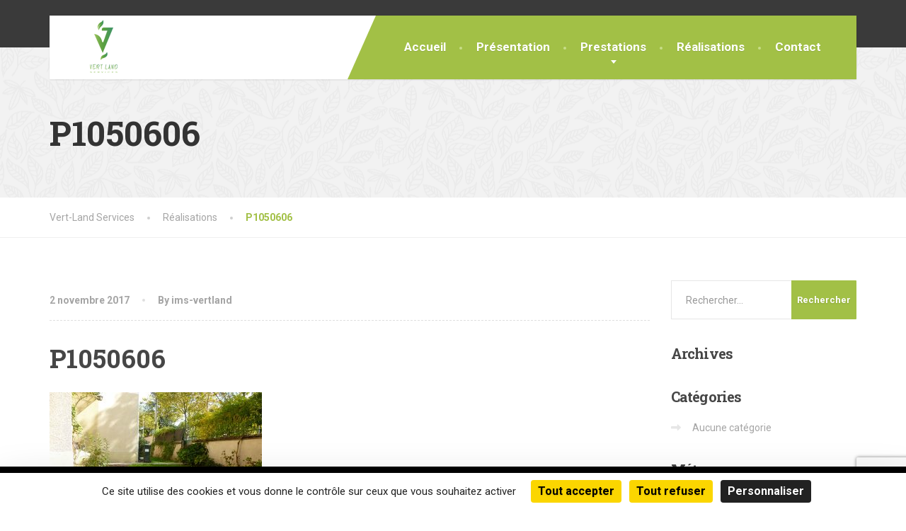

--- FILE ---
content_type: text/html; charset=UTF-8
request_url: https://www.vertland-services.fr/?attachment_id=7413
body_size: 13834
content:
<!doctype html>
<html lang="fr-FR">
<head>
	<meta charset="UTF-8">
	<meta name="viewport" content="width=device-width, initial-scale=1">
	<link rel="profile" href="https://gmpg.org/xfn/11">

	<meta name='robots' content='index, follow, max-image-preview:large, max-snippet:-1, max-video-preview:-1' />
<link rel="dns-prefetch" href="//tarteaucitron.io"><link rel="preconnect" href="https://tarteaucitron.io" crossorigin=""><!--cloudflare-no-transform--><script type="text/javascript" src="https://tarteaucitron.io/load.js?domain=www.vertland-services.fr&uuid=f40bf45646012597299b286882299fbd5a3b18bd"></script>
	<!-- This site is optimized with the Yoast SEO plugin v26.6 - https://yoast.com/wordpress/plugins/seo/ -->
	<title>P1050606 - Vert-Land Services</title>
	<link rel="canonical" href="https://www.vertland-services.fr/" />
	<meta property="og:locale" content="fr_FR" />
	<meta property="og:type" content="article" />
	<meta property="og:title" content="P1050606 - Vert-Land Services" />
	<meta property="og:url" content="https://www.vertland-services.fr/" />
	<meta property="og:site_name" content="Vert-Land Services" />
	<meta property="article:publisher" content="https://www.facebook.com/Vert-Land-1379914398996936/" />
	<meta property="og:image" content="https://www.vertland-services.fr" />
	<meta property="og:image:width" content="900" />
	<meta property="og:image:height" content="675" />
	<meta property="og:image:type" content="image/jpeg" />
	<meta name="twitter:card" content="summary_large_image" />
	<script type="application/ld+json" class="yoast-schema-graph">{"@context":"https://schema.org","@graph":[{"@type":"WebPage","@id":"https://www.vertland-services.fr/","url":"https://www.vertland-services.fr/","name":"P1050606 - Vert-Land Services","isPartOf":{"@id":"https://www.vertland-services.fr/#website"},"primaryImageOfPage":{"@id":"https://www.vertland-services.fr/#primaryimage"},"image":{"@id":"https://www.vertland-services.fr/#primaryimage"},"thumbnailUrl":"https://www.vertland-services.fr/wp-content/uploads/2017/09/P1050606.jpg","datePublished":"2017-11-02T13:31:19+00:00","breadcrumb":{"@id":"https://www.vertland-services.fr/#breadcrumb"},"inLanguage":"fr-FR","potentialAction":[{"@type":"ReadAction","target":["https://www.vertland-services.fr/"]}]},{"@type":"ImageObject","inLanguage":"fr-FR","@id":"https://www.vertland-services.fr/#primaryimage","url":"https://www.vertland-services.fr/wp-content/uploads/2017/09/P1050606.jpg","contentUrl":"https://www.vertland-services.fr/wp-content/uploads/2017/09/P1050606.jpg","width":900,"height":675},{"@type":"BreadcrumbList","@id":"https://www.vertland-services.fr/#breadcrumb","itemListElement":[{"@type":"ListItem","position":1,"name":"Accueil","item":"https://www.vertland-services.fr/"},{"@type":"ListItem","position":2,"name":"P1050606"}]},{"@type":"WebSite","@id":"https://www.vertland-services.fr/#website","url":"https://www.vertland-services.fr/","name":"Vert-Land Services","description":"","publisher":{"@id":"https://www.vertland-services.fr/#organization"},"potentialAction":[{"@type":"SearchAction","target":{"@type":"EntryPoint","urlTemplate":"https://www.vertland-services.fr/?s={search_term_string}"},"query-input":{"@type":"PropertyValueSpecification","valueRequired":true,"valueName":"search_term_string"}}],"inLanguage":"fr-FR"},{"@type":"Organization","@id":"https://www.vertland-services.fr/#organization","name":"Vert-Land","url":"https://www.vertland-services.fr/","logo":{"@type":"ImageObject","inLanguage":"fr-FR","@id":"https://www.vertland-services.fr/#/schema/logo/image/","url":"https://www.vertland-services.fr/wp-content/uploads/2017/09/logo.jpg","contentUrl":"https://www.vertland-services.fr/wp-content/uploads/2017/09/logo.jpg","width":450,"height":450,"caption":"Vert-Land"},"image":{"@id":"https://www.vertland-services.fr/#/schema/logo/image/"},"sameAs":["https://www.facebook.com/Vert-Land-1379914398996936/"]}]}</script>
	<!-- / Yoast SEO plugin. -->


<link rel='dns-prefetch' href='//fonts.googleapis.com' />
<link rel='dns-prefetch' href='//www.googletagmanager.com' />
<link rel="alternate" type="application/rss+xml" title="Vert-Land Services &raquo; Flux" href="https://www.vertland-services.fr/feed/" />
<link rel="alternate" title="oEmbed (JSON)" type="application/json+oembed" href="https://www.vertland-services.fr/wp-json/oembed/1.0/embed?url=https%3A%2F%2Fwww.vertland-services.fr%2F%3Fattachment_id%3D7413" />
<link rel="alternate" title="oEmbed (XML)" type="text/xml+oembed" href="https://www.vertland-services.fr/wp-json/oembed/1.0/embed?url=https%3A%2F%2Fwww.vertland-services.fr%2F%3Fattachment_id%3D7413&#038;format=xml" />
<style id='wp-img-auto-sizes-contain-inline-css' type='text/css'>
img:is([sizes=auto i],[sizes^="auto," i]){contain-intrinsic-size:3000px 1500px}
/*# sourceURL=wp-img-auto-sizes-contain-inline-css */
</style>
<link rel='stylesheet' id='dashicons-css' href='https://www.vertland-services.fr/wp-includes/css/dashicons.min.css?ver=6.9' type='text/css' media='all' />
<link rel='stylesheet' id='essgrid-blocks-editor-css-css' href='https://www.vertland-services.fr/wp-content/plugins/essential-grid/public/includes/builders/gutenberg/build/index.css?ver=1767693471' type='text/css' media='all' />
<link rel='stylesheet' id='contact-form-7-css' href='https://www.vertland-services.fr/wp-content/plugins/contact-form-7/includes/css/styles.css?ver=6.1.4' type='text/css' media='all' />
<link rel='stylesheet' id='cookie-notice-front-css' href='https://www.vertland-services.fr/wp-content/plugins/cookie-notice/css/front.min.css?ver=2.5.11' type='text/css' media='all' />
<link rel='stylesheet' id='foobox-free-min-css' href='https://www.vertland-services.fr/wp-content/plugins/foobox-image-lightbox/free/css/foobox.free.min.css?ver=2.7.35' type='text/css' media='all' />
<link rel='stylesheet' id='responsive-lightbox-swipebox-css' href='https://www.vertland-services.fr/wp-content/plugins/responsive-lightbox/assets/swipebox/swipebox.min.css?ver=1.5.2' type='text/css' media='all' />
<link rel='stylesheet' id='sow-image-default-8b5b6f678277-7413-css' href='https://www.vertland-services.fr/wp-content/uploads/siteorigin-widgets/sow-image-default-8b5b6f678277-7413.css?ver=6.9' type='text/css' media='all' />
<link rel='stylesheet' id='sow-image-default-113ccd71f3e6-7413-css' href='https://www.vertland-services.fr/wp-content/uploads/siteorigin-widgets/sow-image-default-113ccd71f3e6-7413.css?ver=6.9' type='text/css' media='all' />
<link rel='stylesheet' id='woocommerce-layout-css' href='https://www.vertland-services.fr/wp-content/plugins/woocommerce/assets/css/woocommerce-layout.css?ver=10.4.3' type='text/css' media='all' />
<link rel='stylesheet' id='woocommerce-smallscreen-css' href='https://www.vertland-services.fr/wp-content/plugins/woocommerce/assets/css/woocommerce-smallscreen.css?ver=10.4.3' type='text/css' media='only screen and (max-width: 768px)' />
<link rel='stylesheet' id='woocommerce-general-css' href='https://www.vertland-services.fr/wp-content/plugins/woocommerce/assets/css/woocommerce.css?ver=10.4.3' type='text/css' media='all' />
<style id='woocommerce-inline-inline-css' type='text/css'>
.woocommerce form .form-row .required { visibility: visible; }
/*# sourceURL=woocommerce-inline-inline-css */
</style>
<link rel='stylesheet' id='thelandscaper-fonts-css' href='//fonts.googleapis.com/css?family=Roboto%3A400%2C700%7CRoboto+Slab%3A400%2C700&#038;subset=latin%2Clatin-ext&#038;display=swap' type='text/css' media='all' />
<link rel='stylesheet' id='font-awesome-css' href='https://www.vertland-services.fr/wp-content/themes/the-landscaper/assets/icons/fontawesome/css/all.min.css?ver=6.4.0' type='text/css' media='all' />
<link rel='stylesheet' id='font-awesome-v4-shims-css' href='https://www.vertland-services.fr/wp-content/themes/the-landscaper/assets/icons/fontawesome/css/v4-shims.min.css?ver=6.4.0' type='text/css' media='all' />
<link rel='stylesheet' id='bootstrap-css' href='https://www.vertland-services.fr/wp-content/themes/the-landscaper/assets/css/bootstrap.css?ver=3.4.1' type='text/css' media='all' />
<link rel='stylesheet' id='thelandscaper-main-css' href='https://www.vertland-services.fr/wp-content/themes/the-landscaper/style.css?ver=3.3.8.7.1' type='text/css' media='all' />
<link rel='stylesheet' id='thelandscaper-woocommerce-css' href='https://www.vertland-services.fr/wp-content/themes/the-landscaper/assets/css/woocommerce.css?ver=3.3.8.7.1' type='text/css' media='all' />
<link rel='stylesheet' id='fancybox-css' href='https://www.vertland-services.fr/wp-content/plugins/easy-fancybox/fancybox/1.5.4/jquery.fancybox.min.css?ver=6.9' type='text/css' media='screen' />
<style id='fancybox-inline-css' type='text/css'>
#fancybox-outer{background:#ffffff}#fancybox-content{background:#ffffff;border-color:#ffffff;color:#000000;}#fancybox-title,#fancybox-title-float-main{color:#fff}
/*# sourceURL=fancybox-inline-css */
</style>
<link rel='stylesheet' id='tp-fontello-css' href='https://www.vertland-services.fr/wp-content/plugins/essential-grid/public/assets/font/fontello/css/fontello.css?ver=3.1.10' type='text/css' media='all' />
<link rel='stylesheet' id='esg-plugin-settings-css' href='https://www.vertland-services.fr/wp-content/plugins/essential-grid/public/assets/css/settings.css?ver=3.1.10' type='text/css' media='all' />
<script type="text/javascript" id="cookie-notice-front-js-before">
/* <![CDATA[ */
var cnArgs = {"ajaxUrl":"https:\/\/www.vertland-services.fr\/wp-admin\/admin-ajax.php","nonce":"5782cf9c83","hideEffect":"fade","position":"bottom","onScroll":false,"onScrollOffset":100,"onClick":false,"cookieName":"cookie_notice_accepted","cookieTime":2592000,"cookieTimeRejected":2592000,"globalCookie":false,"redirection":false,"cache":false,"revokeCookies":false,"revokeCookiesOpt":"automatic"};

//# sourceURL=cookie-notice-front-js-before
/* ]]> */
</script>
<script type="text/javascript" src="https://www.vertland-services.fr/wp-content/plugins/cookie-notice/js/front.min.js?ver=2.5.11" id="cookie-notice-front-js"></script>
<script type="text/javascript" src="https://www.vertland-services.fr/wp-includes/js/jquery/jquery.min.js?ver=3.7.1" id="jquery-core-js"></script>
<script type="text/javascript" src="https://www.vertland-services.fr/wp-includes/js/jquery/jquery-migrate.min.js?ver=3.4.1" id="jquery-migrate-js"></script>
<script type="text/javascript" src="https://www.vertland-services.fr/wp-content/plugins/responsive-lightbox/assets/dompurify/purify.min.js?ver=3.1.7" id="dompurify-js"></script>
<script type="text/javascript" id="responsive-lightbox-sanitizer-js-before">
/* <![CDATA[ */
window.RLG = window.RLG || {}; window.RLG.sanitizeAllowedHosts = ["youtube.com","www.youtube.com","youtu.be","vimeo.com","player.vimeo.com"];
//# sourceURL=responsive-lightbox-sanitizer-js-before
/* ]]> */
</script>
<script type="text/javascript" src="https://www.vertland-services.fr/wp-content/plugins/responsive-lightbox/js/sanitizer.js?ver=2.6.0" id="responsive-lightbox-sanitizer-js"></script>
<script type="text/javascript" src="https://www.vertland-services.fr/wp-content/plugins/responsive-lightbox/assets/swipebox/jquery.swipebox.min.js?ver=1.5.2" id="responsive-lightbox-swipebox-js"></script>
<script type="text/javascript" src="https://www.vertland-services.fr/wp-includes/js/underscore.min.js?ver=1.13.7" id="underscore-js"></script>
<script type="text/javascript" src="https://www.vertland-services.fr/wp-content/plugins/responsive-lightbox/assets/infinitescroll/infinite-scroll.pkgd.min.js?ver=4.0.1" id="responsive-lightbox-infinite-scroll-js"></script>
<script type="text/javascript" id="responsive-lightbox-js-before">
/* <![CDATA[ */
var rlArgs = {"script":"swipebox","selector":"lightbox","customEvents":"","activeGalleries":true,"animation":true,"hideCloseButtonOnMobile":false,"removeBarsOnMobile":false,"hideBars":true,"hideBarsDelay":5000,"videoMaxWidth":1080,"useSVG":true,"loopAtEnd":false,"woocommerce_gallery":false,"ajaxurl":"https:\/\/www.vertland-services.fr\/wp-admin\/admin-ajax.php","nonce":"a5a86648e2","preview":false,"postId":7413,"scriptExtension":false};

//# sourceURL=responsive-lightbox-js-before
/* ]]> */
</script>
<script type="text/javascript" src="https://www.vertland-services.fr/wp-content/plugins/responsive-lightbox/js/front.js?ver=2.6.0" id="responsive-lightbox-js"></script>
<script type="text/javascript" src="https://www.vertland-services.fr/wp-content/plugins/woocommerce/assets/js/jquery-blockui/jquery.blockUI.min.js?ver=2.7.0-wc.10.4.3" id="wc-jquery-blockui-js" defer="defer" data-wp-strategy="defer"></script>
<script type="text/javascript" id="wc-add-to-cart-js-extra">
/* <![CDATA[ */
var wc_add_to_cart_params = {"ajax_url":"/wp-admin/admin-ajax.php","wc_ajax_url":"/?wc-ajax=%%endpoint%%","i18n_view_cart":"Voir le panier","cart_url":"https://www.vertland-services.fr","is_cart":"","cart_redirect_after_add":"no"};
//# sourceURL=wc-add-to-cart-js-extra
/* ]]> */
</script>
<script type="text/javascript" src="https://www.vertland-services.fr/wp-content/plugins/woocommerce/assets/js/frontend/add-to-cart.min.js?ver=10.4.3" id="wc-add-to-cart-js" defer="defer" data-wp-strategy="defer"></script>
<script type="text/javascript" src="https://www.vertland-services.fr/wp-content/plugins/woocommerce/assets/js/js-cookie/js.cookie.min.js?ver=2.1.4-wc.10.4.3" id="wc-js-cookie-js" defer="defer" data-wp-strategy="defer"></script>
<script type="text/javascript" id="woocommerce-js-extra">
/* <![CDATA[ */
var woocommerce_params = {"ajax_url":"/wp-admin/admin-ajax.php","wc_ajax_url":"/?wc-ajax=%%endpoint%%","i18n_password_show":"Afficher le mot de passe","i18n_password_hide":"Masquer le mot de passe"};
//# sourceURL=woocommerce-js-extra
/* ]]> */
</script>
<script type="text/javascript" src="https://www.vertland-services.fr/wp-content/plugins/woocommerce/assets/js/frontend/woocommerce.min.js?ver=10.4.3" id="woocommerce-js" defer="defer" data-wp-strategy="defer"></script>
<script type="text/javascript" id="foobox-free-min-js-before">
/* <![CDATA[ */
/* Run FooBox FREE (v2.7.35) */
var FOOBOX = window.FOOBOX = {
	ready: true,
	disableOthers: false,
	o: {wordpress: { enabled: true }, countMessage:'image %index of %total', captions: { dataTitle: ["captionTitle","title"], dataDesc: ["captionDesc","description"] }, rel: '', excludes:'.fbx-link,.nofoobox,.nolightbox,a[href*="pinterest.com/pin/create/button/"]', affiliate : { enabled: false }},
	selectors: [
		".foogallery-container.foogallery-lightbox-foobox", ".foogallery-container.foogallery-lightbox-foobox-free", ".gallery", ".wp-block-gallery", ".wp-caption", ".wp-block-image", "a:has(img[class*=wp-image-])", ".foobox"
	],
	pre: function( $ ){
		// Custom JavaScript (Pre)
		
	},
	post: function( $ ){
		// Custom JavaScript (Post)
		
		// Custom Captions Code
		
	},
	custom: function( $ ){
		// Custom Extra JS
		
	}
};
//# sourceURL=foobox-free-min-js-before
/* ]]> */
</script>
<script type="text/javascript" src="https://www.vertland-services.fr/wp-content/plugins/foobox-image-lightbox/free/js/foobox.free.min.js?ver=2.7.35" id="foobox-free-min-js"></script>
<script type="text/javascript" id="tp-tools-js-before">
/* <![CDATA[ */
window.ESG ??={};ESG.E ??={};ESG.E.site_url='https://www.vertland-services.fr';ESG.E.plugin_url='https://www.vertland-services.fr/wp-content/plugins/essential-grid/';ESG.E.ajax_url='https://www.vertland-services.fr/wp-admin/admin-ajax.php';ESG.E.nonce='373cb61198';ESG.E.tptools=true;ESG.E.waitTptFunc ??=[];ESG.F ??={};ESG.F.waitTpt=() =>{if ( typeof jQuery==='undefined' ||!window?._tpt?.regResource ||!ESG?.E?.plugin_url ||(!ESG.E.tptools && !window?.SR7?.E?.plugin_url) ) return setTimeout(ESG.F.waitTpt,29);if (!window._tpt.gsap) window._tpt.regResource({id:'tpgsap',url:ESG.E.tptools && ESG.E.plugin_url+'public/assets/js/libs/tpgsap.js' ||SR7.E.plugin_url + 'public/js/libs/tpgsap.js'});_tpt.checkResources(['tpgsap']).then(() =>{if (window.tpGS && !_tpt?.Back){_tpt.eases=tpGS.eases;Object.keys(_tpt.eases).forEach((e) => {_tpt[e] ===undefined && (_tpt[e]=tpGS[e])});}ESG.E.waitTptFunc.forEach((f) =>{typeof f ==='function' && f();});ESG.E.waitTptFunc=[];});}
//# sourceURL=tp-tools-js-before
/* ]]> */
</script>
<script type="text/javascript" src="https://www.vertland-services.fr/wp-content/plugins/essential-grid/public/assets/js/libs/tptools.js?ver=6.7.36" id="tp-tools-js" async="async" data-wp-strategy="async"></script>
<link rel="https://api.w.org/" href="https://www.vertland-services.fr/wp-json/" /><link rel="alternate" title="JSON" type="application/json" href="https://www.vertland-services.fr/wp-json/wp/v2/media/7413" /><link rel="EditURI" type="application/rsd+xml" title="RSD" href="https://www.vertland-services.fr/xmlrpc.php?rsd" />
<meta name="generator" content="WordPress 6.9" />
<meta name="generator" content="WooCommerce 10.4.3" />
<link rel='shortlink' href='https://www.vertland-services.fr/?p=7413' />
<meta name="generator" content="Site Kit by Google 1.168.0" /><style id="thelandscaper-customizer-css">body,input,select,textarea,.topbar,.topbar a,.page-header .sub-title,.testimonials .testimonial-quote {font-family: 'Roboto';font-weight: 400;}.block-posts .widget-title a,.panel-group .accordion-toggle {font-family: 'Roboto';}h1,h2,h3,h4,h5,h6,.jumbotron.carousel .carousel-text .carousel-heading-tag,.testimonials .testimonial-person .testimonial-author,.filterable-gallery .captions-below .grid-item .caption,.dropcap-wrap .dropcap-title,.counter .count-number,.counter .count-before,.counter .count-after,.comment-list .comment-header .author-link {font-family: 'Roboto Slab';font-weight: 700;}.content .custom-title span.light,.content .widget-title span.light {font-weight: normal;}.main-navigation > li > a {font-family: 'Roboto';font-weight: 700;}.main-navigation li .sub-menu li a {font-family: 'Roboto';font-weight: 700;}button,.btn,input[type='submit'] {font-family: 'Roboto';font-weight: 700;}.topbar { color: #7d7d7d;background-color: #3a3a3a;}.topbar a,.topbar .menu > li > a {color: #7d7d7d;}.topbar a:hover,.topbar .menu > li > a:hover {color: #fff;}.topbar a.icon-box,.topbar a.icon-box:hover {color: #7d7d7d;}.topbar i,.topbar .widget-icon-box i,.topbar .widget-social-icons a {color: #7d7d7d;}.topbar i:hover,.topbar .widget-icon-box:hover i,.topbar .widget-social-icons a:hover {color: #b0b0b0;}.navigation {background-color: #fff;}.main-navigation,.header.header-wide .main-navigation::after {background-color: #a2c046;}@media (min-width: 992px) {.main-navigation li a {color: #fff;}}.main-navigation li:hover a,.main-navigation li.menu-item-has-children:hover::after {color: #fff;}.main-navigation > li > a::before {background-color: #c8dd89;}@media (min-width: 992px) {.main-navigation li .sub-menu li a {color: #999999;background-color: #434343;}.main-navigation li .sub-menu li:hover > a {color: #fdfdfd;background-color: #3a3a3a;border-bottom-color: #3a3a3a;}.main-navigation > li:hover > a::after,.main-navigation > li.current-menu-item > a::after,.main-navigation > li.current_page_parent > a::after,.main-navigation > li.current-menu-ancestor > a::after {background-color: #bbd95f;}}@media (min-width: 992px) {.header { background-color: #3a3a3a;}.main-navigation::before { border-color: transparent transparent transparent #fff;}}.page-header {text-align: left;background-color: #f2f2f2;background-image: url('https://www.vertland-services.fr/wp-content/themes/the-landscaper/assets/images/leafs.png');background-position: left center;background-repeat: repeat;background-size: auto;}.page-header .main-title {color: #333;}.page-header .sub-title {color: #999;}.breadcrumbs {text-align: left;background-color: #fff;}.breadcrumbs a {color: #a5a5a5;}.breadcrumbs a:hover {color: #9b9b9b;}.breadcrumbs span>span,.breadcrumbs .last {color: #a2c046;}a,.dropcap,.post-item .title > a:hover,.team-member-tag,.opening-times ul li.today,.testimonials .testimonial .author-location,.post .post-left-meta .box.date .day,.post-inner .post-left-meta .box.date .day,.post .post-title a:hover,.post-inner .post-meta-data a:hover,.w-footer .icon-box i,.content .icon-box i,.opening-times ul li.today,.wpcf7 span,.testimonials .testimonial-person .testimonial-location,.filterable-gallery .captions-below .grid-item .grid-terms,.panel-group .accordion-toggle::before,.wp-block-quote cite,.wp-block-quote footer,.wp-block-quote__citation,.has-text-color.has-theme-primary-color { color: #a2c046;}.content .icon-box svg {fill: #a2c046;}.jumbotron.carousel .carousel-topheading { color: #d6f47a;}a:hover,a:focus,a:active,.w-footer .icon-box:hover i,.content .icon-box:hover i,.panel-group .accordion-toggle:hover {color: #98b63c;}.content .icon-box:hover svg {fill: #98b63c;}.topbar .menu .sub-menu > li > a,.counter.count-box .count-icon,.carousel-indicators li.active,table thead th,.qt-table thead td,.opening-times ul span.right.label,.social-icons a,.post-item .label-wrap .label,.has-background.has-theme-primary-color,.team-member-social .overlay-center a:hover,.filterable-gallery__filter ul li:hover,.filterable-gallery__filter ul li.active,.filterable-gallery .grid-lightbox-button {background-color: #a2c046;}.wpcf7 .wpcf7-checkbox input[type='checkbox']:checked,.wpcf7 .wpcf7-checkbox input[type='radio']:checked,.wpcf7 .wpcf7-radio input[type='checkbox']:checked,.wpcf7 .wpcf7-radio input[type='radio']:checked,.wpcf7 .wpcf7-acceptance input[type='checkbox']:checked,.wpcf7 .wpcf7-acceptance input[type='radio']:checked {border-color: #a2c046;background-color: #a2c046;}.client-logos img:hover,.cta-button:hover,.brochure-box:hover,.wpcf7-text:focus,.wpcf7-textarea:focus,.brand-border:hover,.comment-form input:not([type='submit']):focus,.comment-form textarea:focus {border-color: #a2c046;}.post-item .label-wrap .label::after,.counter.count-box .count-icon::after { border-top-color: #a2c046;}.social-icons a:hover,.post-item .label-wrap .label:hover,.counter.count-box:hover .count-icon,.filterable-gallery .grid-lightbox-button:hover { background-color: #98b63c;}.post-item .label-wrap .label:hover::after,.counter.count-box:hover .count-icon::after { border-top-color: #98b63c;}button,input[type='button'],input[type='reset'],input[type='submit'],.btn-primary,.wpcf7-submit,.wpcf7 .wpcf7-checkbox .wpcf7-list-item,.jumbotron .carousel-indicators li.active,.post-item .vertical-center span,.testimonials .testimonial-control,.cta-button,.brochure-box,.project-navigation a:not(.summary),.projects-carousel-control,.filterable-gallery .grid-post-button,.pagination a.current,.pagination span.current,.content .widget.widget_nav_menu .menu li.current-menu-item a,.content .widget.widget_nav_menu .menu li a:hover,.panel-group .panel .panel-heading .accordion-toggle[aria-expanded='true'],.wp-block-button:not(.is-style-outline) .wp-block-button__link:not(.has-background),.wp-block-search .wp-block-search__button {color: #fff;background-color: #a2c046;}.has-background.has-theme-button-color {background-color: #a2c046;}.has-text.has-theme-button-color {color: #a2c046;}button:hover,input[type='button']:hover,input[type='reset']:hover,input[type='submit']:hover,.btn-primary:hover,.wpcf7-submit:hover,.wpcf7 .wpcf7-checkbox .wpcf7-list-item:hover,.post-item .vertical-center span:hover,.testimonials .testimonial-control:hover,.project-navigation a:not(.summary):hover,.projects-carousel-control:hover,.filterable-gallery .grid-post-button:hover,.pagination a:hover,.project-navigation a:focus,.wp-block-button:not(.is-style-outline) .wp-block-button__link:not(.has-background):hover,.wp-block-search .wp-block-search__button:hover {color: #fff;background-color: #98b63c;}.pagination a:hover {border-color: #98b63c;}.wpcf7-checkbox .wpcf7-list-item {border-color: #98b63c;}body,.has-text.has-theme-text-color {color: #a5a5a5;}.has-background.has-theme-text-color {background-color: #a5a5a5;}.widget-title {color: #9fc612;}.has-text.has-theme-title-color,.content .widget-title span.light {color: #464646;}.has-background.has-theme-title-color {color: #464646;}.pagination,.project-navigation {border-top-style: dashed;}.content .widget-title,.content .custom-title,.post-meta-data,.wpcf7 .wpcf7-checkbox .wpcf7-list-item:not(:last-child) {border-bottom-style: dashed;}.main-footer {color: #757575;background-color: #333;background-position: left center;background-repeat: repeat;background-size: auto;background-image: url('https://www.vertland-services.fr/wp-content/themes/the-landscaper/assets/images/leafs_dark.png');}.main-footer a:not(.btn, .social-icons a),.main-footer .widget_nav_menu ul > li > a {color: #757575;}.main-footer a:not(.btn, .social-icons a):hover,.main-footer .widget_nav_menu ul > li > a:hover {color: #fff;}.footer .widget-title {color: #fff;}.bottom-footer {background-color: #292929;}.bottom-footer p {color: #777;}.bottom-footer a {color: #e4e4e4;}.bottom-footer a:hover {color: #ffffff;}.layout-boxed { background-color: #fff;}@media (max-width: 991px) {.main-navigation > li > a {font-size: 17px;}.main-navigation li .sub-menu li a {font-size: 14px;}button,.btn,input[type='submit'] {font-size: 13px;}.breadcrumbs {font-size: 14px;}.page-header .main-title {font-size: 48px;}.page-header .sub-title {font-size: 16px;}.navbar-toggle,.navbar-toggle:hover {background-color: #9ab643;}.navbar-toggle .navbar-toggle-text {color: #fff;}.navbar-toggle .icon-bar {background-color: #fff;}.main-navigation .nav-toggle-mobile-submenu {color: #fff;background-color: transparent;}.main-navigation > li.nav-toggle-dropdown .nav-toggle-mobile-submenu {background-color: #9ab643;}.main-navigation li a {color: #fff;border-color: #acca50;background-color: #a2c046;}.main-navigation > li.current-menu-item > a {color: #fff;background-color: transparent;}.main-navigation li .sub-menu li a {color: #fff;background-color: #9ab643;}.main-navigation .sub-menu > li.current-menu-item > a,.main-navigation .sub-menu > li.current_page_parent > a {color: #fff;background-color: transparent;}.header { background-color: #fff;}body.fixed-mobile-navigation .navigation.is-sticky {background: rgba(255,255,255,1);}}@media (min-width: 992px) {.main-navigation > li > a {font-size: 17px;}.main-navigation li .sub-menu li a {font-size: 14px;}button,.btn,input[type='submit'] {font-size: 13px;}.breadcrumbs {font-size: 14px;}.page-header .main-title {font-size: 48px;}.page-header .sub-title {font-size: 16px;}}.woocommerce-page div.product p.price,.woocommerce .star-rating span::before,.woocommerce ul.products li.product .woocommerce-loop-category__title:hover,.woocommerce ul.products li.product .woocommerce-loop-product__title:hover,.woocommerce ul.products li.product.product h3:hover,body.woocommerce-page .woocommerce-error:before,body.woocommerce-page .woocommerce-info:before,body.woocommerce-page .woocommerce-message:before {color: #a2c046;}.woocommerce form .form-row input.input-text:active,.woocommerce form .form-row input.input-text:focus,.woocommerce form .form-row textarea:active,.woocommerce form .form-row textarea:focus {border-color: #a2c046;}.woocommerce div.product div.images img:hover,.woocommerce ul.products li.product a:hover img { outline-color: #a2c046;}.woocommerce-MyAccount-navigation ul li.is-active a,.woocommerce-MyAccount-navigation ul li a:hover,is-active.woocommerce span.onsale,.woocommerce ul.products li.product .onsale,.content .wc-block-grid .wc-block-grid__product-onsale,.content .wc-block-grid__product-image .wc-block-grid__product-onsale {background-color: #a2c046;}.woocommerce a.button,.woocommerce input.button,.woocommerce input.button.alt,.woocommerce button.button,.woocommerce button.button.alt,.woocommerce #respond input#submit,.woocommerce nav.woocommerce-pagination ul li span.current,.woocommerce-page div.product form.cart .button.single_add_to_cart_button,.woocommerce-cart .wc-proceed-to-checkout a.checkout-button,.woocommerce .widget_price_filter .ui-slider .ui-slider-handle,.wp-block-woocommerce-cart .wc-block-cart__submit-button,.wp-block-woocommerce-cart .wc-block-grid__product-add-to-cart.wp-block-button .wp-block-button__link,.wp-block-woocommerce-checkout .wc-block-components-checkout-place-order-button {color: #fff;font-family: 'Roboto';font-weight: 700;border-radius: 1px;background-color: #a2c046;}.wp-block-woocommerce-cart .wc-block-cart__submit-button:hover,.wp-block-woocommerce-cart .wc-block-grid__product-add-to-cart.wp-block-button .wp-block-button__link:hover,.wp-block-woocommerce-checkout .wc-block-components-checkout-place-order-button:hover {color: #fff;background-color: #98b63c;}.woocommerce a.button:hover,.woocommerce input.button:hover,.woocommerce input.button.alt:hover,.woocommerce button.button:hover,.woocommerce button.button.alt:hover,.woocommerce-page div.product form.cart .button.single_add_to_cart_button:hover,.woocommerce-cart .wc-proceed-to-checkout a.checkout-button:hover,.woocommerce nav.woocommerce-pagination ul li a:hover,.woocommerce nav.woocommerce-pagination ul li a:focus,body.woocommerce-page .woocommerce-error a.button:hover,body.woocommerce-page .woocommerce-info a.button:hover,body.woocommerce-page .woocommerce-message a.button:hover,before.woocommerce div.product .woocommerce-tabs ul.tabs li.active,.woocommerce .widget_product_categories .product-categories li a:hover { color: #fff;background-color: #98b63c;}.woocommerce div.product .woocommerce-tabs ul.tabs li.active,.woocommerce .widget_product_categories .product-categories li a {color: #fff;background-color: #a2c046;}.woocommerce .widget_product_categories .product-categories li a { border-color: #98b63c;}.woocommerce-page .product .summary.entry-summary p.price {border-bottom-style: dashed;}.woocommerce-pagination { border-top-style: dashed;}.comment-reply-title,.woocommerce #reviews #comments ol.commentlist li .comment-text p.wp-block-woocommerce-cart .wc-block-components-product-name,.wp-block-woocommerce-cart .wc-block-components-product-price,.wp-block-woocommerce-cart .wc-block-components-totals-item,.wp-block-woocommerce-cart .wc-block-grid__product-title,.wp-block-woocommerce-cart .wc-block-grid__product-price,.wp-block-woocommerce-checkout .wc-block-checkout__sidebar .wc-block-components-product-name,.wp-block-woocommerce-checkout .wc-block-checkout__sidebar .wc-block-components-totals-footer-item {font-family: Roboto Slab;}body .the-landscaper-home .eg-the-landscaper-home-element-2,body .the-landscaper-home .eg-the-landscaper-home-element-4,body .the-landscaper .esg-filterbutton,body .the-landscaper .esg-sortbutton,body .the-landscaper .esg-cartbutton {font-family: Roboto;}body .the-landscaper-home .eg-the-landscaper-home-element-0 {font-family: Roboto Slab;}body .the-landscaper-home .eg-the-landscaper-home-element-2 {background-color: #a2c046;}body .the-landscaper-home .eg-the-landscaper-home-element-2:hover {background-color: #98b63c;}body .the-landscaper-home .eg-the-landscaper-home-element-4 {color: #a2c046;}body .the-landscaper-home .esg-navigationbutton {background-color: #a2c046;}body .the-landscaper-home .esg-navigationbutton:hover {background-color: #98b63c;}body .the-landscaper-home .esg-navigationbutton.esg-left,body .the-landscaper-home .esg-navigationbutton.esg-right {-webkit-transform: translateZ(0px) skew(-25deg);}body .the-landscaper-home .esg-navigationbutton.esg-left::before,body .the-landscaper-home .esg-navigationbutton.esg-right:before {border-color: #a2c046;}body .the-landscaper-home .esg-navigationbutton:hover.esg-left::before,body .the-landscaper-home .esg-navigationbutton:hover.esg-right:before {border-color: #98b63c;}body .the-landscaper .eg-the-landscaper-element-30 {background-color: #a2c046;}body .the-landscaper .eg-the-landscaper-element-30:hover {background-color: #98b63c;}body .the-landscaper .eg-the-landscaper-lightbox-element-31 {background-color: #a2c046;}body .the-landscaper .eg-the-landscaper-lightbox-element-31:hover {background-color: #98b63c;}body .the-landscaper .esg-filterbutton.selected,body .the-landscaper .esg-filterbutton:hover {border-color: #a2c046;background-color: #a2c046;}body .the-landscaper .eg-the-landscaper-element-24 {font-family: Roboto Slab;}</style>	<noscript><style>.woocommerce-product-gallery{ opacity: 1 !important; }</style></noscript>
	<style class='wp-fonts-local' type='text/css'>
@font-face{font-family:Inter;font-style:normal;font-weight:300 900;font-display:fallback;src:url('https://www.vertland-services.fr/wp-content/plugins/woocommerce/assets/fonts/Inter-VariableFont_slnt,wght.woff2') format('woff2');font-stretch:normal;}
@font-face{font-family:Cardo;font-style:normal;font-weight:400;font-display:fallback;src:url('https://www.vertland-services.fr/wp-content/plugins/woocommerce/assets/fonts/cardo_normal_400.woff2') format('woff2');}
</style>
<link rel="icon" href="https://www.vertland-services.fr/wp-content/uploads/2022/03/cropped-logo-VLS-quadri-32x32.png" sizes="32x32" />
<link rel="icon" href="https://www.vertland-services.fr/wp-content/uploads/2022/03/cropped-logo-VLS-quadri-192x192.png" sizes="192x192" />
<link rel="apple-touch-icon" href="https://www.vertland-services.fr/wp-content/uploads/2022/03/cropped-logo-VLS-quadri-180x180.png" />
<meta name="msapplication-TileImage" content="https://www.vertland-services.fr/wp-content/uploads/2022/03/cropped-logo-VLS-quadri-270x270.png" />
		<style type="text/css" id="wp-custom-css">
			.w-footer .icon-box.icon-small .title, .content .icon-box.icon-small .title {
    margin: 0 0 0px 0;
}

.w-footer .icon-box .title, .content .icon-box .title {
    font-size: 16px;
}

#panel-6889-2-0-0 h3.widget-title, #panel-6889-2-1-0 h3.widget-title, #panel-6889-7-0-0 h3.widget-title {
    font-size: 1.7em;
}

.jumbotron.carousel .carousel-topheading {
    font-size: 20px;
}

div#entretien {
    padding-top: 50px !important;
    padding-bottom: 50px !important;
}

div#expertise {
    padding-top: 50px;
}

.siteorigin-panels-stretch.panel-row-style.panel-row-style-for-6889-2 {
    padding-bottom: 50px;
}

.siteorigin-panels-stretch.panel-row-style.panel-row-style-for-6889-9 {
    padding-top: 50px;
    padding-bottom: 50px;
}

.jumbotron
{
    padding-bottom: 50px !important;
    background-color: #f7f7f7 !important;
	margin-bottom: 0 !important;
}

div#amenagements {
    padding-bottom: 30px;
	padding-top: 30px
}

#pg-6889-3, #pg-6889-5, #pg-6889-6, #pl-6889 .so-panel {
    margin-bottom: 0 !important;
}

.siteorigin-panels-stretch.panel-row-style.panel-row-style-for-6889-4 {
    padding-bottom: 50px;
}

div#service-a-la-personne {
    padding-top: 30px;
    padding-bottom: 30px;
}

.siteorigin-panels-stretch.panel-row-style.panel-row-style-for-6889-7 {
    padding-bottom: 30px;
}

.w-footer .icon-box.icon-small, .content .icon-box.icon-small {
    margin-bottom: 30px;
}

#pgc-6889-2-0 img.so-widget-image, #panel-6889-2-1-1 img.so-widget-image {
    width: 80%;
}

div#fancybox-overlay, div#fancybox-wrap {
    display: none !important;
}

#panel-6889-0-0-1 img.so-widget-image {
    width: 75%;
}

.topbar .fa, .topbar .widget-icon-box .fa, .topbar .widget-social-icons a {
    color: #fff;
}

.topbar, .topbar a, .topbar .tagline, .topbar .widget-icon-box .title, .topbar .widget-icon-box .subtitle {
    color: #fff !important;
}

footer span.light {
    color: white !important;
}

.jumbotron.carousel .carousel-text h1 {
    text-shadow: 2px 2px 2px rgba(0, 0, 0, 0.5) !important;
}

#pg-6889-2, #pg-6889-4, #pl-6889  {
    margin-bottom: 0px;
}.flat-light .esg-navigationbutton:hover, .flat-light .esg-filterbutton:hover, .flat-light .esg-sortbutton:hover, .flat-light .esg-sortbutton-order:hover, .flat-light .esg-cartbutton-order:hover, .flat-light .esg-filterbutton.selected {
    background-color: #a2c046 !important;
    color: white !important;
}

.flat-light .esg-filterbutton, .flat-light .esg-navigationbutton, .flat-light .esg-sortbutton, .flat-light .esg-cartbutton {
    background-color: #f5f5f5;
}

.esg-filterbutton {
    font-size: 1.1em !important;
    padding-bottom: 1em !important;
    padding-left: 2em !important;
    padding-right: 2em !important;
    padding-top: 1em !important;
}

.esg-filter-wrapper.eg-show-amount.esg-fgc-1 {
    margin-bottom: 2em;
}		</style>
		<link rel='stylesheet' id='wc-blocks-style-css' href='https://www.vertland-services.fr/wp-content/plugins/woocommerce/assets/client/blocks/wc-blocks.css?ver=wc-10.4.3' type='text/css' media='all' />
</head>

<body class="attachment wp-singular attachment-template-default single single-attachment postid-7413 attachmentid-7413 attachment-jpeg wp-embed-responsive wp-theme-the-landscaper theme-the-landscaper cookies-not-set woocommerce-no-js fixed-navigation doubletap  sidebar-hide header-default">


<div class="layout-boxed">
	
<header class="header header-default">

			<div class="topbar">
			<div class="container">

									<span class="tagline"></span>
				
				
				<div class="clearfix"></div>
		    </div>
		</div>
	
	<div class="container">
		<div class="navigation">
			<div class="navbar-header">

									<button type="button" class="navbar-toggle collapsed mobile-menu-toggle">
													<span class="navbar-toggle-text">MENU</span>
												<span class="navbar-toggle-icon">
							<span class="icon-bar"></span>
							<span class="icon-bar"></span>
							<span class="icon-bar"></span>
						</span>
					</button>
				
				<a href="https://www.vertland-services.fr/" aria-label="Vert-Land Services" class="navbar-brand">
											<img src="https://www.vertland-services.fr/wp-content/uploads/2022/03/logo-vertland.png"
							 srcset="https://www.vertland-services.fr/wp-content/uploads/2022/03/logo-vertland.png"
							 alt="Vert-Land Services" />
									</a>
			</div>

							<nav id="navbar" class="collapse navbar-collapse" aria-label="Main Navigation">
					<ul id="menu-navigation-principale" class="main-navigation"><li id="menu-item-7012" class="menu-item menu-item-type-post_type menu-item-object-page menu-item-home menu-item-7012"><a href="https://www.vertland-services.fr/">Accueil</a></li>
<li id="menu-item-7283" class="menu-item menu-item-type-custom menu-item-object-custom menu-item-7283"><a href="/#presentation">Présentation</a></li>
<li id="menu-item-7270" class="menu-item menu-item-type-custom menu-item-object-custom menu-item-has-children menu-item-7270" aria-haspopup="true" aria-expanded="false" tabindex="0"><a href="#">Prestations</a>
<ul class="sub-menu" role="menu">
	<li id="menu-item-7268" class="menu-item menu-item-type-custom menu-item-object-custom menu-item-7268"><a href="/#entretien">Entretien</a></li>
	<li id="menu-item-6976" class="menu-item menu-item-type-custom menu-item-object-custom menu-item-6976"><a href="/#service-a-la-personne">Services à la personne</a></li>
</ul>
</li>
<li id="menu-item-7209" class="menu-item menu-item-type-post_type menu-item-object-page menu-item-7209"><a href="https://www.vertland-services.fr/macon-services-a-la-personne-jardins/">Réalisations</a></li>
<li id="menu-item-6813" class="menu-item menu-item-type-post_type menu-item-object-page menu-item-6813"><a href="https://www.vertland-services.fr/contact/">Contact</a></li>
</ul>				</nav>
			
		</div>

		<div class="sticky-offset"></div>
	</div>

</header>
	<div class="page-header">
		<div class="container">

							<h2 class="main-title">P1050606</h2>
			
			
		</div>
	</div>

		<div class="breadcrumbs">
			<div class="container">
				<span property="itemListElement" typeof="ListItem"><a property="item" typeof="WebPage" title="Aller à Vert-Land Services." href="https://www.vertland-services.fr" class="home" ><span property="name">Vert-Land Services</span></a><meta property="position" content="1"></span><span property="itemListElement" typeof="ListItem"><a property="item" typeof="WebPage" title="Aller à Réalisations." href="https://www.vertland-services.fr/?foogallery=realisations" class="post post-foogallery" ><span property="name">Réalisations</span></a><meta property="position" content="2"></span><span property="itemListElement" typeof="ListItem"><span property="name" class="post post-attachment current-item">P1050606</span><meta property="url" content="https://www.vertland-services.fr/?attachment_id=7413"><meta property="position" content="3"></span>			</div>
		</div>
	
<div class="content">
	<div class="container">
		<div class="row">
			<main class="col-xs-12 col-md-9">

				
					<article class="post-inner post-7413 attachment type-attachment status-inherit hentry">
						
												
													<div class="post-meta-data">
								<time datetime="2017-11-02T14:31:19+01:00" class="date updated">
									2 novembre 2017								</time>
																<span class="round-divider"></span>
								<span class="vcard author post-author">By  ims-vertland</span>
																							</div>
						
													<h1 class="post-title entry-title">P1050606</h1>
												
						<div class="post-content">
							<p class="attachment"><a href='https://www.vertland-services.fr/wp-content/uploads/2017/09/P1050606.jpg' title="" data-rl_title="" class="rl-gallery-link" data-rl_caption="" data-rel="lightbox-gallery-0"><img fetchpriority="high" decoding="async" width="300" height="225" src="https://www.vertland-services.fr/wp-content/uploads/2017/09/P1050606-300x225.jpg" class="attachment-medium size-medium" alt="" srcset="https://www.vertland-services.fr/wp-content/uploads/2017/09/P1050606-300x225.jpg 300w, https://www.vertland-services.fr/wp-content/uploads/2017/09/P1050606-600x450.jpg 600w, https://www.vertland-services.fr/wp-content/uploads/2017/09/P1050606-768x576.jpg 768w, https://www.vertland-services.fr/wp-content/uploads/2017/09/P1050606.jpg 900w" sizes="(max-width: 300px) 100vw, 300px" /></a></p>
						</div>

						<div class="clearfix"></div>

						
						
												
					</article>

							</main>

							<div class="col-xs-12 col-md-3 ">
					<aside class="sidebar widget-area">
						<div class="widget widget_search"><form role="search" method="get" class="search-form" action="https://www.vertland-services.fr/">
				<label>
					<span class="screen-reader-text">Rechercher :</span>
					<input type="search" class="search-field" placeholder="Rechercher…" value="" name="s" />
				</label>
				<input type="submit" class="search-submit" value="Rechercher" />
			</form></div><div class="widget widget_archive"><h6 class="widget-title"><span class="light">Archives</span></h6>
			<ul>
							</ul>

			</div><div class="widget widget_categories"><h6 class="widget-title"><span class="light">Catégories</span></h6>
			<ul>
				<li class="cat-item-none">Aucune catégorie</li>			</ul>

			</div><div class="widget widget_meta"><h6 class="widget-title"><span class="light">Méta</span></h6>
		<ul>
						<li><a rel="nofollow" href="https://www.vertland-services.fr/wp-login.php?itsec-hb-token=2cafdevg3mv3h525">Connexion</a></li>
			<li><a href="https://www.vertland-services.fr/feed/">Flux des publications</a></li>
			<li><a href="https://www.vertland-services.fr/comments/feed/">Flux des commentaires</a></li>

			<li><a href="https://fr.wordpress.org/">Site de WordPress-FR</a></li>
		</ul>

		</div><div class="widget widget_black_studio_tinymce"><h6 class="widget-title"><span class="light">The</span> Landscaper</h6><div class="textwidget"><p>The Landscaper is a full-service landscaping company with a unique design/build philosophy. We believe in having one landscape designer handle the job from its conception on paper, to the realization on your property</p>
<p><img class="size-full wp-image-4827" src="http://localhost:8888/scape/wp-content/uploads/2015/08/signature.png" alt="signature" width="186" height="60" style="opacity: 0.2;" /></p>
</div></div>					</aside>
				</div>
			
		</div>
	</div>
</div>


<footer class="footer">

			<div class="main-footer">
			<div class="container">
				<div class="row">
					<div class="col-xs-12 col-md-3"><div class="widget w-footer widget_black_studio_tinymce"><h6 class="widget-title"><span class="light">Vert-Land</span> Services</h6><div class="textwidget"><p><i class="fa fa-map-marker" aria-hidden="true"></i> <b><a href="https://www.google.com/maps/search/9+Champ+de+l+Eglise++71000+VARENNES+LES+MACON?entry=gmail&amp;source=g" target="_blank" rel="noopener" data-saferedirecturl="https://www.google.com/url?q=https://www.google.com/maps/search/9%2BChamp%2Bde%2Bl%2BEglise%2B%2B71000%2BVARENNES%2BLES%2BMACON?entry%3Dgmail%26source%3Dg&amp;source=gmail&amp;ust=1641897867557000&amp;usg=AOvVaw2_asMpQqn5gXtle8f-ISBd">9 Champ de l</a>’<a href="https://www.google.com/maps/search/9+Champ+de+l+Eglise++71000+VARENNES+LES+MACON?entry=gmail&amp;source=g" target="_blank" rel="noopener" data-saferedirecturl="https://www.google.com/url?q=https://www.google.com/maps/search/9%2BChamp%2Bde%2Bl%2BEglise%2B%2B71000%2BVARENNES%2BLES%2BMACON?entry%3Dgmail%26source%3Dg&amp;source=gmail&amp;ust=1641897867557000&amp;usg=AOvVaw2_asMpQqn5gXtle8f-ISBd">Eglise </a>– <a href="https://www.google.com/maps/search/9+Champ+de+l+Eglise++71000+VARENNES+LES+MACON?entry=gmail&amp;source=g" target="_blank" rel="noopener" data-saferedirecturl="https://www.google.com/url?q=https://www.google.com/maps/search/9%2BChamp%2Bde%2Bl%2BEglise%2B%2B71000%2BVARENNES%2BLES%2BMACON?entry%3Dgmail%26source%3Dg&amp;source=gmail&amp;ust=1641897867557000&amp;usg=AOvVaw2_asMpQqn5gXtle8f-ISBd">71000 VARENNES LES MACON</a></b></p>
<p><i class="fa fa-phone" aria-hidden="true"></i> 06 21 87 23 68</p>
<p><i class="fa fa-at" aria-hidden="true"></i> <a style="color: grey;" href="mailto:f.furtin@vertland-services.fr">f.furtin@vertland-services.fr</a></p>
<p>&nbsp;</p>
</div></div></div><div class="col-xs-12 col-md-3"><div class="widget w-footer widget_nav_menu"><h6 class="widget-title"><span class="light">Navigation</span></h6><div class="menu-navigation-principale-container"><ul id="menu-navigation-principale-1" class="menu"><li class="menu-item menu-item-type-post_type menu-item-object-page menu-item-home menu-item-7012"><a href="https://www.vertland-services.fr/">Accueil</a></li>
<li class="menu-item menu-item-type-custom menu-item-object-custom menu-item-7283"><a href="/#presentation">Présentation</a></li>
<li class="menu-item menu-item-type-custom menu-item-object-custom menu-item-has-children menu-item-7270"><a href="#">Prestations</a>
<ul class="sub-menu">
	<li class="menu-item menu-item-type-custom menu-item-object-custom menu-item-7268"><a href="/#entretien">Entretien</a></li>
	<li class="menu-item menu-item-type-custom menu-item-object-custom menu-item-6976"><a href="/#service-a-la-personne">Services à la personne</a></li>
</ul>
</li>
<li class="menu-item menu-item-type-post_type menu-item-object-page menu-item-7209"><a href="https://www.vertland-services.fr/macon-services-a-la-personne-jardins/">Réalisations</a></li>
<li class="menu-item menu-item-type-post_type menu-item-object-page menu-item-6813"><a href="https://www.vertland-services.fr/contact/">Contact</a></li>
</ul></div></div></div>				</div>
			</div>
		</div>
	
			<div class="bottom-footer">
			<div class="container">
				<div class="row">
					<div class="col-xs-12 col-md-4">
						<div class="bottom-left">
															<p>Copyright © 2020 Vert-Land</p>
													</div>
					</div>
					<div class="col-xs-12 col-md-4">
						<div class="bottom-middle">
															<p><a href="mentions-legales/" target="_blank">Mentions légales</a></p>
													</div>
					</div>
					<div class="col-xs-12 col-md-4">
						<div class="bottom-right">
															<p><a href="https://www.ims-on-line.net/" target="_blank">Création et Référencement du site internet : IMS ON LINE</a></p>
													</div>
					</div>
				</div>
			</div>
		</div>
	
			<span class="scrollToTop">
			<i class="fas fa-angle-up"></i>
		</span>
	
</footer>

</div><!-- end layout boxed wrapper -->

<script type="speculationrules">
{"prefetch":[{"source":"document","where":{"and":[{"href_matches":"/*"},{"not":{"href_matches":["/wp-*.php","/wp-admin/*","/wp-content/uploads/*","/wp-content/*","/wp-content/plugins/*","/wp-content/themes/the-landscaper/*","/*\\?(.+)"]}},{"not":{"selector_matches":"a[rel~=\"nofollow\"]"}},{"not":{"selector_matches":".no-prefetch, .no-prefetch a"}}]},"eagerness":"conservative"}]}
</script>
	<script type='text/javascript'>
		(function () {
			var c = document.body.className;
			c = c.replace(/woocommerce-no-js/, 'woocommerce-js');
			document.body.className = c;
		})();
	</script>
	<script type="text/javascript" src="https://www.vertland-services.fr/wp-includes/js/dist/hooks.min.js?ver=dd5603f07f9220ed27f1" id="wp-hooks-js"></script>
<script type="text/javascript" src="https://www.vertland-services.fr/wp-includes/js/dist/i18n.min.js?ver=c26c3dc7bed366793375" id="wp-i18n-js"></script>
<script type="text/javascript" id="wp-i18n-js-after">
/* <![CDATA[ */
wp.i18n.setLocaleData( { 'text direction\u0004ltr': [ 'ltr' ] } );
//# sourceURL=wp-i18n-js-after
/* ]]> */
</script>
<script type="text/javascript" src="https://www.vertland-services.fr/wp-content/plugins/contact-form-7/includes/swv/js/index.js?ver=6.1.4" id="swv-js"></script>
<script type="text/javascript" id="contact-form-7-js-translations">
/* <![CDATA[ */
( function( domain, translations ) {
	var localeData = translations.locale_data[ domain ] || translations.locale_data.messages;
	localeData[""].domain = domain;
	wp.i18n.setLocaleData( localeData, domain );
} )( "contact-form-7", {"translation-revision-date":"2025-02-06 12:02:14+0000","generator":"GlotPress\/4.0.3","domain":"messages","locale_data":{"messages":{"":{"domain":"messages","plural-forms":"nplurals=2; plural=n > 1;","lang":"fr"},"This contact form is placed in the wrong place.":["Ce formulaire de contact est plac\u00e9 dans un mauvais endroit."],"Error:":["Erreur\u00a0:"]}},"comment":{"reference":"includes\/js\/index.js"}} );
//# sourceURL=contact-form-7-js-translations
/* ]]> */
</script>
<script type="text/javascript" id="contact-form-7-js-before">
/* <![CDATA[ */
var wpcf7 = {
    "api": {
        "root": "https:\/\/www.vertland-services.fr\/wp-json\/",
        "namespace": "contact-form-7\/v1"
    }
};
//# sourceURL=contact-form-7-js-before
/* ]]> */
</script>
<script type="text/javascript" src="https://www.vertland-services.fr/wp-content/plugins/contact-form-7/includes/js/index.js?ver=6.1.4" id="contact-form-7-js"></script>
<script type="text/javascript" src="https://www.vertland-services.fr/wp-content/themes/the-landscaper/assets/js/bootstrap.min.js?ver=3.4.1" id="bootstrap-js"></script>
<script type="text/javascript" id="thelandscaper-main-js-extra">
/* <![CDATA[ */
var TheLandscaper = {"themePath":"https://www.vertland-services.fr/wp-content/themes/the-landscaper"};
//# sourceURL=thelandscaper-main-js-extra
/* ]]> */
</script>
<script type="text/javascript" src="https://www.vertland-services.fr/wp-content/themes/the-landscaper/assets/js/main.min.js?ver=3.3.8.7.1" id="thelandscaper-main-js"></script>
<script type="text/javascript" src="https://www.vertland-services.fr/wp-content/plugins/easy-fancybox/vendor/purify.min.js?ver=6.9" id="fancybox-purify-js"></script>
<script type="text/javascript" id="jquery-fancybox-js-extra">
/* <![CDATA[ */
var efb_i18n = {"close":"Close","next":"Next","prev":"Previous","startSlideshow":"Start slideshow","toggleSize":"Toggle size"};
//# sourceURL=jquery-fancybox-js-extra
/* ]]> */
</script>
<script type="text/javascript" src="https://www.vertland-services.fr/wp-content/plugins/easy-fancybox/fancybox/1.5.4/jquery.fancybox.min.js?ver=6.9" id="jquery-fancybox-js"></script>
<script type="text/javascript" id="jquery-fancybox-js-after">
/* <![CDATA[ */
var fb_timeout, fb_opts={'autoScale':true,'showCloseButton':true,'width':560,'height':340,'margin':20,'pixelRatio':'false','padding':10,'centerOnScroll':false,'enableEscapeButton':true,'speedIn':300,'speedOut':300,'overlayShow':true,'hideOnOverlayClick':true,'overlayColor':'#000','overlayOpacity':0.6,'minViewportWidth':320,'minVpHeight':320,'disableCoreLightbox':'true','enableBlockControls':'true','fancybox_openBlockControls':'true' };
if(typeof easy_fancybox_handler==='undefined'){
var easy_fancybox_handler=function(){
jQuery([".nolightbox","a.wp-block-file__button","a.pin-it-button","a[href*='pinterest.com\/pin\/create']","a[href*='facebook.com\/share']","a[href*='twitter.com\/share']"].join(',')).addClass('nofancybox');
jQuery('a.fancybox-close').on('click',function(e){e.preventDefault();jQuery.fancybox.close()});
/* IMG */
						var unlinkedImageBlocks=jQuery(".wp-block-image > img:not(.nofancybox,figure.nofancybox>img)");
						unlinkedImageBlocks.wrap(function() {
							var href = jQuery( this ).attr( "src" );
							return "<a href='" + href + "'></a>";
						});
var fb_IMG_select=jQuery('a[href*=".jpg" i]:not(.nofancybox,li.nofancybox>a,figure.nofancybox>a),area[href*=".jpg" i]:not(.nofancybox),a[href*=".png" i]:not(.nofancybox,li.nofancybox>a,figure.nofancybox>a),area[href*=".png" i]:not(.nofancybox),a[href*=".webp" i]:not(.nofancybox,li.nofancybox>a,figure.nofancybox>a),area[href*=".webp" i]:not(.nofancybox),a[href*=".jpeg" i]:not(.nofancybox,li.nofancybox>a,figure.nofancybox>a),area[href*=".jpeg" i]:not(.nofancybox)');
fb_IMG_select.addClass('fancybox image');
var fb_IMG_sections=jQuery('.gallery,.wp-block-gallery,.tiled-gallery,.wp-block-jetpack-tiled-gallery,.ngg-galleryoverview,.ngg-imagebrowser,.nextgen_pro_blog_gallery,.nextgen_pro_film,.nextgen_pro_horizontal_filmstrip,.ngg-pro-masonry-wrapper,.ngg-pro-mosaic-container,.nextgen_pro_sidescroll,.nextgen_pro_slideshow,.nextgen_pro_thumbnail_grid,.tiled-gallery');
fb_IMG_sections.each(function(){jQuery(this).find(fb_IMG_select).attr('rel','gallery-'+fb_IMG_sections.index(this));});
jQuery('a.fancybox,area.fancybox,.fancybox>a').each(function(){jQuery(this).fancybox(jQuery.extend(true,{},fb_opts,{'transition':'elastic','transitionIn':'elastic','transitionOut':'elastic','opacity':false,'hideOnContentClick':false,'titleShow':true,'titlePosition':'over','titleFromAlt':true,'showNavArrows':true,'enableKeyboardNav':true,'cyclic':false,'mouseWheel':'true','changeSpeed':250,'changeFade':300}))});
};};
jQuery(easy_fancybox_handler);jQuery(document).on('post-load',easy_fancybox_handler);

//# sourceURL=jquery-fancybox-js-after
/* ]]> */
</script>
<script type="text/javascript" src="https://www.vertland-services.fr/wp-content/plugins/easy-fancybox/vendor/jquery.easing.min.js?ver=1.4.1" id="jquery-easing-js"></script>
<script type="text/javascript" src="https://www.vertland-services.fr/wp-content/plugins/easy-fancybox/vendor/jquery.mousewheel.min.js?ver=3.1.13" id="jquery-mousewheel-js"></script>
<script type="text/javascript" src="https://www.vertland-services.fr/wp-content/plugins/woocommerce/assets/js/sourcebuster/sourcebuster.min.js?ver=10.4.3" id="sourcebuster-js-js"></script>
<script type="text/javascript" id="wc-order-attribution-js-extra">
/* <![CDATA[ */
var wc_order_attribution = {"params":{"lifetime":1.0e-5,"session":30,"base64":false,"ajaxurl":"https://www.vertland-services.fr/wp-admin/admin-ajax.php","prefix":"wc_order_attribution_","allowTracking":true},"fields":{"source_type":"current.typ","referrer":"current_add.rf","utm_campaign":"current.cmp","utm_source":"current.src","utm_medium":"current.mdm","utm_content":"current.cnt","utm_id":"current.id","utm_term":"current.trm","utm_source_platform":"current.plt","utm_creative_format":"current.fmt","utm_marketing_tactic":"current.tct","session_entry":"current_add.ep","session_start_time":"current_add.fd","session_pages":"session.pgs","session_count":"udata.vst","user_agent":"udata.uag"}};
//# sourceURL=wc-order-attribution-js-extra
/* ]]> */
</script>
<script type="text/javascript" src="https://www.vertland-services.fr/wp-content/plugins/woocommerce/assets/js/frontend/order-attribution.min.js?ver=10.4.3" id="wc-order-attribution-js"></script>
<script type="text/javascript" src="https://www.google.com/recaptcha/api.js?render=6LdJhbgZAAAAALA9u9glSxcEjwQihncmO7nA8P3C&amp;ver=3.0" id="google-recaptcha-js"></script>
<script type="text/javascript" src="https://www.vertland-services.fr/wp-includes/js/dist/vendor/wp-polyfill.min.js?ver=3.15.0" id="wp-polyfill-js"></script>
<script type="text/javascript" id="wpcf7-recaptcha-js-before">
/* <![CDATA[ */
var wpcf7_recaptcha = {
    "sitekey": "6LdJhbgZAAAAALA9u9glSxcEjwQihncmO7nA8P3C",
    "actions": {
        "homepage": "homepage",
        "contactform": "contactform"
    }
};
//# sourceURL=wpcf7-recaptcha-js-before
/* ]]> */
</script>
<script type="text/javascript" src="https://www.vertland-services.fr/wp-content/plugins/contact-form-7/modules/recaptcha/index.js?ver=6.1.4" id="wpcf7-recaptcha-js"></script>

		<!-- Cookie Notice plugin v2.5.11 by Hu-manity.co https://hu-manity.co/ -->
		<div id="cookie-notice" role="dialog" class="cookie-notice-hidden cookie-revoke-hidden cn-position-bottom" aria-label="Cookie Notice" style="background-color: rgba(0,0,0,1);"><div class="cookie-notice-container" style="color: #fff"><span id="cn-notice-text" class="cn-text-container">Nous utilisons des cookies pour vous garantir la meilleure expérience sur notre site. Si vous continuez à utiliser ce dernier, nous considérerons que vous acceptez l'utilisation des cookies.</span><span id="cn-notice-buttons" class="cn-buttons-container"><button id="cn-accept-cookie" data-cookie-set="accept" class="cn-set-cookie cn-button" aria-label="Ok" style="background-color: #00a99d">Ok</button></span><button type="button" id="cn-close-notice" data-cookie-set="accept" class="cn-close-icon" aria-label="Non"></button></div>
			
		</div>
		<!-- / Cookie Notice plugin -->
</body>
</html>

--- FILE ---
content_type: text/html; charset=utf-8
request_url: https://www.google.com/recaptcha/api2/anchor?ar=1&k=6LdJhbgZAAAAALA9u9glSxcEjwQihncmO7nA8P3C&co=aHR0cHM6Ly93d3cudmVydGxhbmQtc2VydmljZXMuZnI6NDQz&hl=en&v=PoyoqOPhxBO7pBk68S4YbpHZ&size=invisible&anchor-ms=20000&execute-ms=30000&cb=3ums9emtoaxs
body_size: 48625
content:
<!DOCTYPE HTML><html dir="ltr" lang="en"><head><meta http-equiv="Content-Type" content="text/html; charset=UTF-8">
<meta http-equiv="X-UA-Compatible" content="IE=edge">
<title>reCAPTCHA</title>
<style type="text/css">
/* cyrillic-ext */
@font-face {
  font-family: 'Roboto';
  font-style: normal;
  font-weight: 400;
  font-stretch: 100%;
  src: url(//fonts.gstatic.com/s/roboto/v48/KFO7CnqEu92Fr1ME7kSn66aGLdTylUAMa3GUBHMdazTgWw.woff2) format('woff2');
  unicode-range: U+0460-052F, U+1C80-1C8A, U+20B4, U+2DE0-2DFF, U+A640-A69F, U+FE2E-FE2F;
}
/* cyrillic */
@font-face {
  font-family: 'Roboto';
  font-style: normal;
  font-weight: 400;
  font-stretch: 100%;
  src: url(//fonts.gstatic.com/s/roboto/v48/KFO7CnqEu92Fr1ME7kSn66aGLdTylUAMa3iUBHMdazTgWw.woff2) format('woff2');
  unicode-range: U+0301, U+0400-045F, U+0490-0491, U+04B0-04B1, U+2116;
}
/* greek-ext */
@font-face {
  font-family: 'Roboto';
  font-style: normal;
  font-weight: 400;
  font-stretch: 100%;
  src: url(//fonts.gstatic.com/s/roboto/v48/KFO7CnqEu92Fr1ME7kSn66aGLdTylUAMa3CUBHMdazTgWw.woff2) format('woff2');
  unicode-range: U+1F00-1FFF;
}
/* greek */
@font-face {
  font-family: 'Roboto';
  font-style: normal;
  font-weight: 400;
  font-stretch: 100%;
  src: url(//fonts.gstatic.com/s/roboto/v48/KFO7CnqEu92Fr1ME7kSn66aGLdTylUAMa3-UBHMdazTgWw.woff2) format('woff2');
  unicode-range: U+0370-0377, U+037A-037F, U+0384-038A, U+038C, U+038E-03A1, U+03A3-03FF;
}
/* math */
@font-face {
  font-family: 'Roboto';
  font-style: normal;
  font-weight: 400;
  font-stretch: 100%;
  src: url(//fonts.gstatic.com/s/roboto/v48/KFO7CnqEu92Fr1ME7kSn66aGLdTylUAMawCUBHMdazTgWw.woff2) format('woff2');
  unicode-range: U+0302-0303, U+0305, U+0307-0308, U+0310, U+0312, U+0315, U+031A, U+0326-0327, U+032C, U+032F-0330, U+0332-0333, U+0338, U+033A, U+0346, U+034D, U+0391-03A1, U+03A3-03A9, U+03B1-03C9, U+03D1, U+03D5-03D6, U+03F0-03F1, U+03F4-03F5, U+2016-2017, U+2034-2038, U+203C, U+2040, U+2043, U+2047, U+2050, U+2057, U+205F, U+2070-2071, U+2074-208E, U+2090-209C, U+20D0-20DC, U+20E1, U+20E5-20EF, U+2100-2112, U+2114-2115, U+2117-2121, U+2123-214F, U+2190, U+2192, U+2194-21AE, U+21B0-21E5, U+21F1-21F2, U+21F4-2211, U+2213-2214, U+2216-22FF, U+2308-230B, U+2310, U+2319, U+231C-2321, U+2336-237A, U+237C, U+2395, U+239B-23B7, U+23D0, U+23DC-23E1, U+2474-2475, U+25AF, U+25B3, U+25B7, U+25BD, U+25C1, U+25CA, U+25CC, U+25FB, U+266D-266F, U+27C0-27FF, U+2900-2AFF, U+2B0E-2B11, U+2B30-2B4C, U+2BFE, U+3030, U+FF5B, U+FF5D, U+1D400-1D7FF, U+1EE00-1EEFF;
}
/* symbols */
@font-face {
  font-family: 'Roboto';
  font-style: normal;
  font-weight: 400;
  font-stretch: 100%;
  src: url(//fonts.gstatic.com/s/roboto/v48/KFO7CnqEu92Fr1ME7kSn66aGLdTylUAMaxKUBHMdazTgWw.woff2) format('woff2');
  unicode-range: U+0001-000C, U+000E-001F, U+007F-009F, U+20DD-20E0, U+20E2-20E4, U+2150-218F, U+2190, U+2192, U+2194-2199, U+21AF, U+21E6-21F0, U+21F3, U+2218-2219, U+2299, U+22C4-22C6, U+2300-243F, U+2440-244A, U+2460-24FF, U+25A0-27BF, U+2800-28FF, U+2921-2922, U+2981, U+29BF, U+29EB, U+2B00-2BFF, U+4DC0-4DFF, U+FFF9-FFFB, U+10140-1018E, U+10190-1019C, U+101A0, U+101D0-101FD, U+102E0-102FB, U+10E60-10E7E, U+1D2C0-1D2D3, U+1D2E0-1D37F, U+1F000-1F0FF, U+1F100-1F1AD, U+1F1E6-1F1FF, U+1F30D-1F30F, U+1F315, U+1F31C, U+1F31E, U+1F320-1F32C, U+1F336, U+1F378, U+1F37D, U+1F382, U+1F393-1F39F, U+1F3A7-1F3A8, U+1F3AC-1F3AF, U+1F3C2, U+1F3C4-1F3C6, U+1F3CA-1F3CE, U+1F3D4-1F3E0, U+1F3ED, U+1F3F1-1F3F3, U+1F3F5-1F3F7, U+1F408, U+1F415, U+1F41F, U+1F426, U+1F43F, U+1F441-1F442, U+1F444, U+1F446-1F449, U+1F44C-1F44E, U+1F453, U+1F46A, U+1F47D, U+1F4A3, U+1F4B0, U+1F4B3, U+1F4B9, U+1F4BB, U+1F4BF, U+1F4C8-1F4CB, U+1F4D6, U+1F4DA, U+1F4DF, U+1F4E3-1F4E6, U+1F4EA-1F4ED, U+1F4F7, U+1F4F9-1F4FB, U+1F4FD-1F4FE, U+1F503, U+1F507-1F50B, U+1F50D, U+1F512-1F513, U+1F53E-1F54A, U+1F54F-1F5FA, U+1F610, U+1F650-1F67F, U+1F687, U+1F68D, U+1F691, U+1F694, U+1F698, U+1F6AD, U+1F6B2, U+1F6B9-1F6BA, U+1F6BC, U+1F6C6-1F6CF, U+1F6D3-1F6D7, U+1F6E0-1F6EA, U+1F6F0-1F6F3, U+1F6F7-1F6FC, U+1F700-1F7FF, U+1F800-1F80B, U+1F810-1F847, U+1F850-1F859, U+1F860-1F887, U+1F890-1F8AD, U+1F8B0-1F8BB, U+1F8C0-1F8C1, U+1F900-1F90B, U+1F93B, U+1F946, U+1F984, U+1F996, U+1F9E9, U+1FA00-1FA6F, U+1FA70-1FA7C, U+1FA80-1FA89, U+1FA8F-1FAC6, U+1FACE-1FADC, U+1FADF-1FAE9, U+1FAF0-1FAF8, U+1FB00-1FBFF;
}
/* vietnamese */
@font-face {
  font-family: 'Roboto';
  font-style: normal;
  font-weight: 400;
  font-stretch: 100%;
  src: url(//fonts.gstatic.com/s/roboto/v48/KFO7CnqEu92Fr1ME7kSn66aGLdTylUAMa3OUBHMdazTgWw.woff2) format('woff2');
  unicode-range: U+0102-0103, U+0110-0111, U+0128-0129, U+0168-0169, U+01A0-01A1, U+01AF-01B0, U+0300-0301, U+0303-0304, U+0308-0309, U+0323, U+0329, U+1EA0-1EF9, U+20AB;
}
/* latin-ext */
@font-face {
  font-family: 'Roboto';
  font-style: normal;
  font-weight: 400;
  font-stretch: 100%;
  src: url(//fonts.gstatic.com/s/roboto/v48/KFO7CnqEu92Fr1ME7kSn66aGLdTylUAMa3KUBHMdazTgWw.woff2) format('woff2');
  unicode-range: U+0100-02BA, U+02BD-02C5, U+02C7-02CC, U+02CE-02D7, U+02DD-02FF, U+0304, U+0308, U+0329, U+1D00-1DBF, U+1E00-1E9F, U+1EF2-1EFF, U+2020, U+20A0-20AB, U+20AD-20C0, U+2113, U+2C60-2C7F, U+A720-A7FF;
}
/* latin */
@font-face {
  font-family: 'Roboto';
  font-style: normal;
  font-weight: 400;
  font-stretch: 100%;
  src: url(//fonts.gstatic.com/s/roboto/v48/KFO7CnqEu92Fr1ME7kSn66aGLdTylUAMa3yUBHMdazQ.woff2) format('woff2');
  unicode-range: U+0000-00FF, U+0131, U+0152-0153, U+02BB-02BC, U+02C6, U+02DA, U+02DC, U+0304, U+0308, U+0329, U+2000-206F, U+20AC, U+2122, U+2191, U+2193, U+2212, U+2215, U+FEFF, U+FFFD;
}
/* cyrillic-ext */
@font-face {
  font-family: 'Roboto';
  font-style: normal;
  font-weight: 500;
  font-stretch: 100%;
  src: url(//fonts.gstatic.com/s/roboto/v48/KFO7CnqEu92Fr1ME7kSn66aGLdTylUAMa3GUBHMdazTgWw.woff2) format('woff2');
  unicode-range: U+0460-052F, U+1C80-1C8A, U+20B4, U+2DE0-2DFF, U+A640-A69F, U+FE2E-FE2F;
}
/* cyrillic */
@font-face {
  font-family: 'Roboto';
  font-style: normal;
  font-weight: 500;
  font-stretch: 100%;
  src: url(//fonts.gstatic.com/s/roboto/v48/KFO7CnqEu92Fr1ME7kSn66aGLdTylUAMa3iUBHMdazTgWw.woff2) format('woff2');
  unicode-range: U+0301, U+0400-045F, U+0490-0491, U+04B0-04B1, U+2116;
}
/* greek-ext */
@font-face {
  font-family: 'Roboto';
  font-style: normal;
  font-weight: 500;
  font-stretch: 100%;
  src: url(//fonts.gstatic.com/s/roboto/v48/KFO7CnqEu92Fr1ME7kSn66aGLdTylUAMa3CUBHMdazTgWw.woff2) format('woff2');
  unicode-range: U+1F00-1FFF;
}
/* greek */
@font-face {
  font-family: 'Roboto';
  font-style: normal;
  font-weight: 500;
  font-stretch: 100%;
  src: url(//fonts.gstatic.com/s/roboto/v48/KFO7CnqEu92Fr1ME7kSn66aGLdTylUAMa3-UBHMdazTgWw.woff2) format('woff2');
  unicode-range: U+0370-0377, U+037A-037F, U+0384-038A, U+038C, U+038E-03A1, U+03A3-03FF;
}
/* math */
@font-face {
  font-family: 'Roboto';
  font-style: normal;
  font-weight: 500;
  font-stretch: 100%;
  src: url(//fonts.gstatic.com/s/roboto/v48/KFO7CnqEu92Fr1ME7kSn66aGLdTylUAMawCUBHMdazTgWw.woff2) format('woff2');
  unicode-range: U+0302-0303, U+0305, U+0307-0308, U+0310, U+0312, U+0315, U+031A, U+0326-0327, U+032C, U+032F-0330, U+0332-0333, U+0338, U+033A, U+0346, U+034D, U+0391-03A1, U+03A3-03A9, U+03B1-03C9, U+03D1, U+03D5-03D6, U+03F0-03F1, U+03F4-03F5, U+2016-2017, U+2034-2038, U+203C, U+2040, U+2043, U+2047, U+2050, U+2057, U+205F, U+2070-2071, U+2074-208E, U+2090-209C, U+20D0-20DC, U+20E1, U+20E5-20EF, U+2100-2112, U+2114-2115, U+2117-2121, U+2123-214F, U+2190, U+2192, U+2194-21AE, U+21B0-21E5, U+21F1-21F2, U+21F4-2211, U+2213-2214, U+2216-22FF, U+2308-230B, U+2310, U+2319, U+231C-2321, U+2336-237A, U+237C, U+2395, U+239B-23B7, U+23D0, U+23DC-23E1, U+2474-2475, U+25AF, U+25B3, U+25B7, U+25BD, U+25C1, U+25CA, U+25CC, U+25FB, U+266D-266F, U+27C0-27FF, U+2900-2AFF, U+2B0E-2B11, U+2B30-2B4C, U+2BFE, U+3030, U+FF5B, U+FF5D, U+1D400-1D7FF, U+1EE00-1EEFF;
}
/* symbols */
@font-face {
  font-family: 'Roboto';
  font-style: normal;
  font-weight: 500;
  font-stretch: 100%;
  src: url(//fonts.gstatic.com/s/roboto/v48/KFO7CnqEu92Fr1ME7kSn66aGLdTylUAMaxKUBHMdazTgWw.woff2) format('woff2');
  unicode-range: U+0001-000C, U+000E-001F, U+007F-009F, U+20DD-20E0, U+20E2-20E4, U+2150-218F, U+2190, U+2192, U+2194-2199, U+21AF, U+21E6-21F0, U+21F3, U+2218-2219, U+2299, U+22C4-22C6, U+2300-243F, U+2440-244A, U+2460-24FF, U+25A0-27BF, U+2800-28FF, U+2921-2922, U+2981, U+29BF, U+29EB, U+2B00-2BFF, U+4DC0-4DFF, U+FFF9-FFFB, U+10140-1018E, U+10190-1019C, U+101A0, U+101D0-101FD, U+102E0-102FB, U+10E60-10E7E, U+1D2C0-1D2D3, U+1D2E0-1D37F, U+1F000-1F0FF, U+1F100-1F1AD, U+1F1E6-1F1FF, U+1F30D-1F30F, U+1F315, U+1F31C, U+1F31E, U+1F320-1F32C, U+1F336, U+1F378, U+1F37D, U+1F382, U+1F393-1F39F, U+1F3A7-1F3A8, U+1F3AC-1F3AF, U+1F3C2, U+1F3C4-1F3C6, U+1F3CA-1F3CE, U+1F3D4-1F3E0, U+1F3ED, U+1F3F1-1F3F3, U+1F3F5-1F3F7, U+1F408, U+1F415, U+1F41F, U+1F426, U+1F43F, U+1F441-1F442, U+1F444, U+1F446-1F449, U+1F44C-1F44E, U+1F453, U+1F46A, U+1F47D, U+1F4A3, U+1F4B0, U+1F4B3, U+1F4B9, U+1F4BB, U+1F4BF, U+1F4C8-1F4CB, U+1F4D6, U+1F4DA, U+1F4DF, U+1F4E3-1F4E6, U+1F4EA-1F4ED, U+1F4F7, U+1F4F9-1F4FB, U+1F4FD-1F4FE, U+1F503, U+1F507-1F50B, U+1F50D, U+1F512-1F513, U+1F53E-1F54A, U+1F54F-1F5FA, U+1F610, U+1F650-1F67F, U+1F687, U+1F68D, U+1F691, U+1F694, U+1F698, U+1F6AD, U+1F6B2, U+1F6B9-1F6BA, U+1F6BC, U+1F6C6-1F6CF, U+1F6D3-1F6D7, U+1F6E0-1F6EA, U+1F6F0-1F6F3, U+1F6F7-1F6FC, U+1F700-1F7FF, U+1F800-1F80B, U+1F810-1F847, U+1F850-1F859, U+1F860-1F887, U+1F890-1F8AD, U+1F8B0-1F8BB, U+1F8C0-1F8C1, U+1F900-1F90B, U+1F93B, U+1F946, U+1F984, U+1F996, U+1F9E9, U+1FA00-1FA6F, U+1FA70-1FA7C, U+1FA80-1FA89, U+1FA8F-1FAC6, U+1FACE-1FADC, U+1FADF-1FAE9, U+1FAF0-1FAF8, U+1FB00-1FBFF;
}
/* vietnamese */
@font-face {
  font-family: 'Roboto';
  font-style: normal;
  font-weight: 500;
  font-stretch: 100%;
  src: url(//fonts.gstatic.com/s/roboto/v48/KFO7CnqEu92Fr1ME7kSn66aGLdTylUAMa3OUBHMdazTgWw.woff2) format('woff2');
  unicode-range: U+0102-0103, U+0110-0111, U+0128-0129, U+0168-0169, U+01A0-01A1, U+01AF-01B0, U+0300-0301, U+0303-0304, U+0308-0309, U+0323, U+0329, U+1EA0-1EF9, U+20AB;
}
/* latin-ext */
@font-face {
  font-family: 'Roboto';
  font-style: normal;
  font-weight: 500;
  font-stretch: 100%;
  src: url(//fonts.gstatic.com/s/roboto/v48/KFO7CnqEu92Fr1ME7kSn66aGLdTylUAMa3KUBHMdazTgWw.woff2) format('woff2');
  unicode-range: U+0100-02BA, U+02BD-02C5, U+02C7-02CC, U+02CE-02D7, U+02DD-02FF, U+0304, U+0308, U+0329, U+1D00-1DBF, U+1E00-1E9F, U+1EF2-1EFF, U+2020, U+20A0-20AB, U+20AD-20C0, U+2113, U+2C60-2C7F, U+A720-A7FF;
}
/* latin */
@font-face {
  font-family: 'Roboto';
  font-style: normal;
  font-weight: 500;
  font-stretch: 100%;
  src: url(//fonts.gstatic.com/s/roboto/v48/KFO7CnqEu92Fr1ME7kSn66aGLdTylUAMa3yUBHMdazQ.woff2) format('woff2');
  unicode-range: U+0000-00FF, U+0131, U+0152-0153, U+02BB-02BC, U+02C6, U+02DA, U+02DC, U+0304, U+0308, U+0329, U+2000-206F, U+20AC, U+2122, U+2191, U+2193, U+2212, U+2215, U+FEFF, U+FFFD;
}
/* cyrillic-ext */
@font-face {
  font-family: 'Roboto';
  font-style: normal;
  font-weight: 900;
  font-stretch: 100%;
  src: url(//fonts.gstatic.com/s/roboto/v48/KFO7CnqEu92Fr1ME7kSn66aGLdTylUAMa3GUBHMdazTgWw.woff2) format('woff2');
  unicode-range: U+0460-052F, U+1C80-1C8A, U+20B4, U+2DE0-2DFF, U+A640-A69F, U+FE2E-FE2F;
}
/* cyrillic */
@font-face {
  font-family: 'Roboto';
  font-style: normal;
  font-weight: 900;
  font-stretch: 100%;
  src: url(//fonts.gstatic.com/s/roboto/v48/KFO7CnqEu92Fr1ME7kSn66aGLdTylUAMa3iUBHMdazTgWw.woff2) format('woff2');
  unicode-range: U+0301, U+0400-045F, U+0490-0491, U+04B0-04B1, U+2116;
}
/* greek-ext */
@font-face {
  font-family: 'Roboto';
  font-style: normal;
  font-weight: 900;
  font-stretch: 100%;
  src: url(//fonts.gstatic.com/s/roboto/v48/KFO7CnqEu92Fr1ME7kSn66aGLdTylUAMa3CUBHMdazTgWw.woff2) format('woff2');
  unicode-range: U+1F00-1FFF;
}
/* greek */
@font-face {
  font-family: 'Roboto';
  font-style: normal;
  font-weight: 900;
  font-stretch: 100%;
  src: url(//fonts.gstatic.com/s/roboto/v48/KFO7CnqEu92Fr1ME7kSn66aGLdTylUAMa3-UBHMdazTgWw.woff2) format('woff2');
  unicode-range: U+0370-0377, U+037A-037F, U+0384-038A, U+038C, U+038E-03A1, U+03A3-03FF;
}
/* math */
@font-face {
  font-family: 'Roboto';
  font-style: normal;
  font-weight: 900;
  font-stretch: 100%;
  src: url(//fonts.gstatic.com/s/roboto/v48/KFO7CnqEu92Fr1ME7kSn66aGLdTylUAMawCUBHMdazTgWw.woff2) format('woff2');
  unicode-range: U+0302-0303, U+0305, U+0307-0308, U+0310, U+0312, U+0315, U+031A, U+0326-0327, U+032C, U+032F-0330, U+0332-0333, U+0338, U+033A, U+0346, U+034D, U+0391-03A1, U+03A3-03A9, U+03B1-03C9, U+03D1, U+03D5-03D6, U+03F0-03F1, U+03F4-03F5, U+2016-2017, U+2034-2038, U+203C, U+2040, U+2043, U+2047, U+2050, U+2057, U+205F, U+2070-2071, U+2074-208E, U+2090-209C, U+20D0-20DC, U+20E1, U+20E5-20EF, U+2100-2112, U+2114-2115, U+2117-2121, U+2123-214F, U+2190, U+2192, U+2194-21AE, U+21B0-21E5, U+21F1-21F2, U+21F4-2211, U+2213-2214, U+2216-22FF, U+2308-230B, U+2310, U+2319, U+231C-2321, U+2336-237A, U+237C, U+2395, U+239B-23B7, U+23D0, U+23DC-23E1, U+2474-2475, U+25AF, U+25B3, U+25B7, U+25BD, U+25C1, U+25CA, U+25CC, U+25FB, U+266D-266F, U+27C0-27FF, U+2900-2AFF, U+2B0E-2B11, U+2B30-2B4C, U+2BFE, U+3030, U+FF5B, U+FF5D, U+1D400-1D7FF, U+1EE00-1EEFF;
}
/* symbols */
@font-face {
  font-family: 'Roboto';
  font-style: normal;
  font-weight: 900;
  font-stretch: 100%;
  src: url(//fonts.gstatic.com/s/roboto/v48/KFO7CnqEu92Fr1ME7kSn66aGLdTylUAMaxKUBHMdazTgWw.woff2) format('woff2');
  unicode-range: U+0001-000C, U+000E-001F, U+007F-009F, U+20DD-20E0, U+20E2-20E4, U+2150-218F, U+2190, U+2192, U+2194-2199, U+21AF, U+21E6-21F0, U+21F3, U+2218-2219, U+2299, U+22C4-22C6, U+2300-243F, U+2440-244A, U+2460-24FF, U+25A0-27BF, U+2800-28FF, U+2921-2922, U+2981, U+29BF, U+29EB, U+2B00-2BFF, U+4DC0-4DFF, U+FFF9-FFFB, U+10140-1018E, U+10190-1019C, U+101A0, U+101D0-101FD, U+102E0-102FB, U+10E60-10E7E, U+1D2C0-1D2D3, U+1D2E0-1D37F, U+1F000-1F0FF, U+1F100-1F1AD, U+1F1E6-1F1FF, U+1F30D-1F30F, U+1F315, U+1F31C, U+1F31E, U+1F320-1F32C, U+1F336, U+1F378, U+1F37D, U+1F382, U+1F393-1F39F, U+1F3A7-1F3A8, U+1F3AC-1F3AF, U+1F3C2, U+1F3C4-1F3C6, U+1F3CA-1F3CE, U+1F3D4-1F3E0, U+1F3ED, U+1F3F1-1F3F3, U+1F3F5-1F3F7, U+1F408, U+1F415, U+1F41F, U+1F426, U+1F43F, U+1F441-1F442, U+1F444, U+1F446-1F449, U+1F44C-1F44E, U+1F453, U+1F46A, U+1F47D, U+1F4A3, U+1F4B0, U+1F4B3, U+1F4B9, U+1F4BB, U+1F4BF, U+1F4C8-1F4CB, U+1F4D6, U+1F4DA, U+1F4DF, U+1F4E3-1F4E6, U+1F4EA-1F4ED, U+1F4F7, U+1F4F9-1F4FB, U+1F4FD-1F4FE, U+1F503, U+1F507-1F50B, U+1F50D, U+1F512-1F513, U+1F53E-1F54A, U+1F54F-1F5FA, U+1F610, U+1F650-1F67F, U+1F687, U+1F68D, U+1F691, U+1F694, U+1F698, U+1F6AD, U+1F6B2, U+1F6B9-1F6BA, U+1F6BC, U+1F6C6-1F6CF, U+1F6D3-1F6D7, U+1F6E0-1F6EA, U+1F6F0-1F6F3, U+1F6F7-1F6FC, U+1F700-1F7FF, U+1F800-1F80B, U+1F810-1F847, U+1F850-1F859, U+1F860-1F887, U+1F890-1F8AD, U+1F8B0-1F8BB, U+1F8C0-1F8C1, U+1F900-1F90B, U+1F93B, U+1F946, U+1F984, U+1F996, U+1F9E9, U+1FA00-1FA6F, U+1FA70-1FA7C, U+1FA80-1FA89, U+1FA8F-1FAC6, U+1FACE-1FADC, U+1FADF-1FAE9, U+1FAF0-1FAF8, U+1FB00-1FBFF;
}
/* vietnamese */
@font-face {
  font-family: 'Roboto';
  font-style: normal;
  font-weight: 900;
  font-stretch: 100%;
  src: url(//fonts.gstatic.com/s/roboto/v48/KFO7CnqEu92Fr1ME7kSn66aGLdTylUAMa3OUBHMdazTgWw.woff2) format('woff2');
  unicode-range: U+0102-0103, U+0110-0111, U+0128-0129, U+0168-0169, U+01A0-01A1, U+01AF-01B0, U+0300-0301, U+0303-0304, U+0308-0309, U+0323, U+0329, U+1EA0-1EF9, U+20AB;
}
/* latin-ext */
@font-face {
  font-family: 'Roboto';
  font-style: normal;
  font-weight: 900;
  font-stretch: 100%;
  src: url(//fonts.gstatic.com/s/roboto/v48/KFO7CnqEu92Fr1ME7kSn66aGLdTylUAMa3KUBHMdazTgWw.woff2) format('woff2');
  unicode-range: U+0100-02BA, U+02BD-02C5, U+02C7-02CC, U+02CE-02D7, U+02DD-02FF, U+0304, U+0308, U+0329, U+1D00-1DBF, U+1E00-1E9F, U+1EF2-1EFF, U+2020, U+20A0-20AB, U+20AD-20C0, U+2113, U+2C60-2C7F, U+A720-A7FF;
}
/* latin */
@font-face {
  font-family: 'Roboto';
  font-style: normal;
  font-weight: 900;
  font-stretch: 100%;
  src: url(//fonts.gstatic.com/s/roboto/v48/KFO7CnqEu92Fr1ME7kSn66aGLdTylUAMa3yUBHMdazQ.woff2) format('woff2');
  unicode-range: U+0000-00FF, U+0131, U+0152-0153, U+02BB-02BC, U+02C6, U+02DA, U+02DC, U+0304, U+0308, U+0329, U+2000-206F, U+20AC, U+2122, U+2191, U+2193, U+2212, U+2215, U+FEFF, U+FFFD;
}

</style>
<link rel="stylesheet" type="text/css" href="https://www.gstatic.com/recaptcha/releases/PoyoqOPhxBO7pBk68S4YbpHZ/styles__ltr.css">
<script nonce="17vmWdmgAQk6npMcr658rw" type="text/javascript">window['__recaptcha_api'] = 'https://www.google.com/recaptcha/api2/';</script>
<script type="text/javascript" src="https://www.gstatic.com/recaptcha/releases/PoyoqOPhxBO7pBk68S4YbpHZ/recaptcha__en.js" nonce="17vmWdmgAQk6npMcr658rw">
      
    </script></head>
<body><div id="rc-anchor-alert" class="rc-anchor-alert"></div>
<input type="hidden" id="recaptcha-token" value="[base64]">
<script type="text/javascript" nonce="17vmWdmgAQk6npMcr658rw">
      recaptcha.anchor.Main.init("[\x22ainput\x22,[\x22bgdata\x22,\x22\x22,\[base64]/[base64]/[base64]/[base64]/[base64]/[base64]/KGcoTywyNTMsTy5PKSxVRyhPLEMpKTpnKE8sMjUzLEMpLE8pKSxsKSksTykpfSxieT1mdW5jdGlvbihDLE8sdSxsKXtmb3IobD0odT1SKEMpLDApO08+MDtPLS0pbD1sPDw4fFooQyk7ZyhDLHUsbCl9LFVHPWZ1bmN0aW9uKEMsTyl7Qy5pLmxlbmd0aD4xMDQ/[base64]/[base64]/[base64]/[base64]/[base64]/[base64]/[base64]\\u003d\x22,\[base64]\\u003d\\u003d\x22,\x22MUHCkMKDw4TCp8OgwqYAOsKkWS/CjsKSwpLDmHZgMcKgBjTDokDCgcOsKG4Ew4ZOHsO1wonCiEZPEX5LwrnCjgXDoMKzw4vCtwfCpcOZJDjDkGQ4w49ww6zCm3/[base64]/bMOUwrHDpVovwqEowrjCjmTDhDwEw7vCiHfDkTwmDsKgNynCuXtfEcKZH0kSGMKOHMKOVgfCtAXDl8OTf0JGw7lWwoUHF8KFw4PCtMKNdn/[base64]/CvUfCtXbCsMObFwfCqMKwQU/Du8OcBMKTR8KQGsOkwpLDsjXDuMOiwrcUDMKuTcOlB0o/aMO4w5HCj8KUw6AXwr3DpyfClsOgFDfDkcKfeUNswqrDvcKYwqolwqDCgj7CpMO6w79IwqrCicK8P8K8w7shdn0bFX3DpsKrBcKCwoDChGjDjcKGwovCo8K3wobDmzUqAgTCjAbChUkYCihRwrIjcsKdCVlfw7fCuBnDmW/Cm8K3P8KwwqIwZsOfwpPCsFbDpTQOw5TCt8KhdnwLwozConpsZ8KkOXbDn8O3NcO0wpsJwqkawpoXw6TDuCLCjcKew5Q4w57CssKYw5dacB3ChijCqMOtw4FFw5DCtXnClcO/[base64]/[base64]/OMKnw7nCtcOgwocsXyDDqXbDmmpHw6VED8Omwot8DsOGw4sxMcOHEsOfw64ww5JQbD/CisKYbxzDjS3CrDXCmsKwAsO0wpQ6w73DggsbEDkTw6N9wrcuN8KiVFjDrkM7YmbDmsOzwotWaMKWXsOowrUpdsOWw4tjLno4wrLDscKvN0bCh8OHw5jDtsKAZx1jw7ZNODVJLirDlhRrdnN+wr/CmUgafEp6ccO3wpvDqcKJworDrVBsFnHDksK3AcKmX8Oxw6PClA8gwqo0XGXDr2ZlwrXCiCgyw7HDkHDCtMK+XsKGwpwqw6pnwq8qw51UwrV/w5DCimE3PMOFaMOWKgzChWXCrTk6XB8SwoQPw6oXw4pVw49pw5DCisKmUcKkw7/CqBJTw5YRwpvChjp0wpRewqnCvMO5Ah3CjB5VZMOgwo1kw7dMw6DCrEDDjsKpw6BjPU5jwp4Mw4tjw5MRDnsAwr7DqcKGMsO7w4zCtzk/w6I/Qh5uw43CtMKywrJTwrjDtUAMw6vDrip8aMKQasKJw7TCmjIfwonDrStMG3XCqGIvw7g8wrXDolVAw6sDNFXDjMKBwoLCpWTCkcOewrQcEMOnbsKrSi4mwobDgnfCpcKqYwhJZQIvOX/CiyQkUGIcw74iZzkTecKCwrQuwovChsOBw7bDjcOcLWYswoLCosKCTk89w4vCgGw9b8OTHlhbGD/DjcOPwqjCusKbacKvHkwjwoUAZDnCncOxeHTCtMK+NMOzd0jCssKFIx8rIsOgfEbCvsOIIMK/wqfCgy5ywqnCgAALHcOhGsOBZF8xwpDDrDNlw5stOjAaGlYCMsKMRHkWw507w4zChQwAeAzCnhzCgsKXaHIww6JJwqxECcOlB15cw7TDscKiw4wZw7nDtlPDgsODLTA7fQk/w78VZ8KUw4jDvi4/[base64]/wpXCjSPDryTDi8KDwptJBUw0SsO4RjrDmMOKDi3DocOVw7dowpgkXsOUw7V9G8OXSCo7YMOQwofDuh9mw63CoVPCvTXCqkvDqcOLwrRQw7vCli7Dpihkw6sHwoPDocK+w7MPd3fDlcKHdCNdbmBQwqxDYm3Cu8K4BcOCL0wTwrxIwqQxHsKxQ8KIw5/Dq8OZwrzDuzw/AMKNFVPCslx6KQg/[base64]/DjcOGwo0Hwp3DgsKuw4FpTlFhw5LDqsORwpTDl8Kww74fFsKZw67CrMKla8KrdMOlAwoMJcOEw7LDkzcqwqbCoUAJw6dsw7TDgQFhbMKBCMK0QMOaZ8OUw6gWCMOdJijDscOoMsKiw5QELXLDl8Kmw5XDkybDq34BdWh6PH82worDsEPCqg3DsMKjB1LDgj/DlEzCgCrCrcKEw6U8w5oGbmtbwozCtkBtw4/DkcOaw5/Dg1xww6jDj14WW2Bpw6hMfcKIw6nDs07DlmbCgcOGw6Ehw51oecOPwr7Ckxwswr9pfwVFwqNUI1MkFmArwqkzDMOHMsKYCWoSUcKTdRbCnELCjWnDusKzwrLCicKDwqlnwoYWTsOsFcOQRDcBwrRhwrxRBUvDrcKhAldhwpzDv0zCngPDlkvCkQbDmcOKwpwzwq9/[base64]/wqo6f8KeLsOLLsOZK8OGYkHCvjdxasKgbsKIVwFswqLDjMO1wo8hKMOIaS/DlsO5w6TDsFwKVMOYwopfwqkiw4TDsH4wHcOqwp5II8K5wqAFRRxHwrfDgMOZJsKvwrPCjsKBfMKqQRjDmMOywo1qwrTCpMK5wqzDmcKRQMOBLig+w7oxW8KLbMO1axpCwrsRMw/Dk3sIKXcWw5nCl8KVwqJiw7DDv8OlQQbCgH3Cv8KWO8OYw6jCpkzCpcOLE8OTGMO4W1x7w6ZlasKNE8ONE8KRw7XDu2vDucOCw5AePcKzM1LCrB8IwocfFcOWCRgYcsOvwpV1anLCn3HDvUXCoS7Cm0pNw7UCw4LDnEXCqRUIwqp5w7bCkw7CrsOpBALCoBfDiMKEwp/[base64]/DlMKCXQLCn2/Do8ORb8OlUmRTE8K9bxPCgcODZcO/wocvYMO5SRjCt2E/YsKewrfDkFTDmMKsVi0HBUrCiDJSw5gAc8Kow6PCojZvwpYBwrjDjiPClVrCvkzDisKdwppNNcKFQ8KYwrtswo/DgyfDqMKUw77DjMOdFcK4W8OFOTg8wr3CsGTDmiDDjXRSw6h1w4TDiMOjw59SD8KXdcOJw4XDvMK0ZcKFw77Dn1DCr3XDuA/CuWVbw6R3aMKlw5hjaXckwqjDq1ZReD/[base64]/DjMKJbSfDk0bDq0JTwrfCkMOTw78owojCmMKiF8Kfwp/[base64]/[base64]/CnMOQeC3ChsO+RcOsCH0WMD3DjCRmwoVfwprDtTPCrC4XwofCr8KJRcK7a8KJw5LDgMK6w5RML8OlF8KEBFnChh3DjmsOLxTChsOpwqErc1FGw4fCs0ExfCfCg04kLcK5fmpCwpnCpxTCvUcBw4hrwr9+PSnDisK/WEsBKzEBwqHCo00swojDlsK7bwHCj8KMw7LCl2/[base64]/w5PCnVIrM2cGw6bDi8OGw5xPwqLDjictAT9XwqzDpCoHw6LDrcOOw5wmw6wuMXjDtsOGasKUw5MhJsOww4BYdnPDr8OqfMO+R8OpWDHCs2fCmgjDgW3CuMK4KsK3LcOTLEzDvXrDhDLDj8OMwr/CssKGw5g0WcOmwrRpMw/CvlPCmzjDkVLCt1YyfwvCksOuw5/[base64]/[base64]/Cg8KaZsOKFcKFQFnDshQ4KUHCoMOeFcKSw6zDhsKdcMOIw4gWw68dwrzDvjt+fF3Dnm/[base64]/CkzIYw5LDon/[base64]/CvUxnFXpNIcOodW3CsMO6w5VRfnLDlMOacMKrESJxwotGTnZsGRU0wqwmF2Q7w4APw51fYcKbw6N1YcO6wprCuHVHZ8KTwqPCmsOfYsKtQcOnbEzDk8KlwqQKw6pJwqRZbcOHw4gkw6fCsMKfCsKLGmjCksK6wprDrsKhTcOqWsOQw6QlwrQjYH5rwo/[base64]/ZgMCWcOUK21/wqEww6JlLxjDsHfChsO2w7lrw7zDicOfw6R1w7N9w5RpwqfCucO6RcOOOStMPzLCtcK6w6wywoPDosOYwpoCbkJDe2Znw6QJesKFw4AIQMKNWXNZwoXCvsOfw7TDv0NZwrcKwqTCpzvDnhxVIsKdw5LDsMOcw69UaybCqQrDlsK1w4d3w6AIwrYywo1nw4gPXh/Dpm5xYmQOdMK0H33DnsOXekDCrWhICFJhwp02wpLCkjEBwpMLBw7Ctipsw4vDtStpwrfDoU/DnAgVIcOxwr7Dp3orwrLDp3FZwotoOMKTeMKMRsKyP8KrccK/Jl1yw5lvw4TCkRtjOD4Ew77CnMKkMil/woXDv2Yhwqgsw5fCsjPCoT/ChCjDhcOkSsKqwqB9wrI4wqsTC8Ksw7DCsUAObcKZWjrDjkbDosOnaVvDgglYD25jRsKVABoDwqkmwprDgExhw53Cu8Kmw77CjA8HKMO8w4/DjcO1w64Ewr0JFD0AaRPDtw/ConDCuE/CssKRQsKAw4rDvnHCo2Yowo4XOcKTanfCisKawqHCiMKpdcOAeRIgw6p2wo4mwr5ywp8jEsOdKyhhLj94Y8ObOFnCj8KWw49CwrrCqw1Ew5wQwosmwrFxUGRgEGE/csO2JyXDo27DvcOvBnxtw7LCisOew48Hw6vDmV8FEg8rw7LDjMKpOsO9bcKowrc3F3zCujjCsFJawoRfG8KRw6PDkMKaJMK5XUrDv8OuScOtDsKYAlPCn8OLw6jDoyTDmxZAw5dtOcK+wpg8wrLCtsOpIUPCscO4wr1SPFhXwrIjejITw5o+d8KEwrHCgMO/OFU1Nl3DjMKYw5/Ck0vDrcOBVcOwL2HDqMO8ME3Cs1RLOCUxZMKNwrfCjsKSwpfDuT0yGcKuKX7CtGEUw5BSw6bDj8KUUhtXG8KUZcOvcBfDpG7DnsO3K1ooZlEFwoTDv2rDtVLChz7DgcO7GsKDBcKdwpXCucOVTCBrwrPCosOsSjhKw6vDqMOWwrvDjcOia8KXRXlGw4UOw7Qwwo/DhcKMw58pBivCocKqw5clfw8Ow4IuCcKwOwDCjH0CYUpWwrI1ecKRHsONw44bwoZ9CMKzTCU3wrxnw5PCiMKeQlNTw6fCsMKLwpTDksO+O3HDvF8tw7jDkR9ETcO6CBczM1jChCLCtwJrw7o/IH5HwrV0RsOlDTogw7rDuC7CvMKbwptmw47DjMOewrzCrxcwGcKew4XChcKKYcKydiXCkTzDrW3DpsOkb8Kvw4IjwrLCsQYQwqo2wr3CuUBGw5fCsmXCrcOJwp3DtMOsNsOlXD12w6XDqmc4S8Kjw4ovwrh/wp9mEzByWsOuw7d/BAFaw5Fgw7LDjFwJXMORJk4SPinCjlbDojNRwoRRw4vDusOCPMKHfSxUXMOeEMOawr07wp9pEx3DqXYiY8KTET3CnCzDusK0wq4TTsKgfMO2woVXwoljw6jDoT9Ww5shwqVJEMK5MEMnwpHCmcK9IEvDuMOtw6wrwrBMwrhCLF3Dji/Dq03Dllg7IR8mRcKlG8OPw7MUNUbCj8K1w5TDs8KRMgvCkz/ChcOST8O0LFTDmsKpw4sXwrpnwrfDpTc5wqvCg07DoMKOwph8EhZ6w7cLwrvDg8OXTyPDmyzCrMKMb8OacTVVwrbComXCrCwNdsO/w7lMasOfeU5MwpwTWMOKYcK0P8O/[base64]/CtsOAwo/DuXHDsFpvwrDCucKawpjDjsO5S8K7wqYuAnJJYMOdw6TCnCEHJUjChsOFQTJlwpfDtyhswoFuasOmGsKnaMOSTz0VGsK7w6bCsmZgw7IcHMKKwpAxX3vCvsO5woTCr8OtJcOnXlDDjQpQwrl+w6JePFTCq8KyAcKXw4s3P8K0T2jDtsOnwqjCslUBwqZUcMKvwph/[base64]/[base64]/wrtxTMKcPsO8NHsJOWI5wrzCjVkkwqrDoFXDqHLDo8K0Dm7CnF0FBMODw58two04G8KiIg8FFcOQacOCwr8Mw70cZQxhWcKmw7zClcOAfMKfPD/DucKNPcKsw47DjcKuw51Lw5fDvMK5w7lpBBViwqjDjMO+HkLDk8OvHsOdwoEhA8OwDBcKZzbDu8OocMKGw6bDg8KJZHfDkizDjU7CuDooT8OTEsOgwpPDgcOGwoJOwr4cdWZ/BsOXwpIRNcO+WxHCnsKhflfDjiwYQFZBFFDCosKKwq47LQjCqsKIcWrDlRrDmsKsw4R9CsO/[base64]/CicO1LFDCv8Kmw5gRw4xIw4QjP8Kqw5NAw5N3OjXDpAjCrsKWw7U8wpwZw6TChMKsOcKtDDfCp8OUCMOWB0/CvMKdJB7Dk29YWz3Dtl/DpFleRsOYFsKwwrDDo8KiIcKSwoYowq8ufGwMwqcUw7LCncOXV8Krw5wmwqgZIMK3w6fChMOkwrMnTsK8w7hew4vDon7Cg8Ofw7jCscO7w6t3MsK8ecKSwpXDsxvDm8Ouwq8lbxgOaRfCmsKtVUYiCsKafU/[base64]/VBnCg8KqwocdO8OZwrF+wpvDgl3DpDJUZ3/[base64]/DhUXDp0I8wqHCjMO5AMOOYsKpSsODYcOKMsK4ZsOcJSN+VcO+YiduFxkfwpl4OcOxw4jCusOuwr7CslfDvBDDjMOpC8KoR3R3woUkSBcvBMOQwqJVHsOnw4/ChcOsKgU6VcKKw6vCpkxsw5rCjQnCpXAdw6J1HXsxw4fDvWBAfkHCqDxrwrDCoQHCpUAgw5RAL8ORw7nDhR7DsMKew5YDwp/Cq1BBwo1IQ8OcIMKJQ8OYeXPDjSBhNlIkNcOFGwAYw57CsmXCi8KYw7LCtcKTVjghw7tuw7pVVlQUw7HDrhnCqMOtHAnCqD/Co1XCmcOMAXd6NzI6w5DDgsKxPsOmwpfCrsKdd8KjcsOEWi/CjMOMI3nCusONOA8yw5gxdQMIwp1gwog4AsOwwrIew5PCpMOiwp09CE7Cq1gxTXDDukPDp8KIw43CgMOPLsOiwq/Dj31lw6dgdMKqw7J2eV/CuMKwWcKmw6smwoJcB2k6N8OLw6rDjsOAccK6J8OZw4nCrRopw4nCgcKBOsKfDzPDhWEuwp3DpcK1wojDk8K7wqVIUMO1w7o3FcKSMFg3wo/[base64]/DqnsIWmhLVRcjwpFLwpcRw4pBw5UhXDPCpx3CkcKswqQdw6Flw4bCnERBw5vCqyDDtsKxw4TCoQrDhirCr8KHOWZaBcOlw79VwpHDqsOVwr8ywpR4w6ZrbMKxwqjDqcKkD2XCqMODwqs1woDDuQgCw7jDs8K7I2IRdD/CiB1iTsOaaWLDkMOewqbCnXLCp8O8w6TDisK9wpQ0M8K5dcK2XMOMwqzDslM0wpVYwqbCsGEWOsK/RMKLVA3CuAI5O8K+wqXDgsKrIS0CKxnCqlnCq2fChmAYEMO9WsOefE/CqHvDvCHDiE/DkcOkaMOHwrfCvMOlwotTPyDDtMO5D8Oyw5HCpsK/JcO+RClIRkXDj8OuN8OfK1Qww5xkw6nDjR4rw4jDsMKcwpgSw6J/[base64]/CjsKtw63DssKqDMKdY33DncOUCwLDtGrDlcKcw6wbFsKHwoHDsmzChMKLRyxxLcONSsOZwq/Dv8KlwoAawpbDpWkQw6DDh8OSw5dYG8KRcMKsYkjDi8OWD8K4woEXOVg8eMKPw5kYwoV9AMKHF8Kmw7bCvgzCpMK2PcOFaG/[base64]/[base64]/CkydKWMOjJ8K+w5Vbw4AdbxfCucOgwqnDuTZKw57CmmIww6jDjRF4wqbDnxlIwpxrMinCs0rDpcOFwo3Cg8K/wqdWw53Cj8KIUULDm8KTX8KRwq9Rwp0Fw4LClz0owrAXwonDsQ5Hw6/DpMO8wrtEQTvDj38TwpfCimzDu0HCmMO/NcKedsKYwrHCvsK9wrXClcKiDMKlwpnDkcKXw4t0wr5zMAY+SC1pesKRR3rDo8O6RsKOw7FWNwx4wotYK8OROcKfOsOPw5c2w5pBJsKow6w4Y8KbwoB5w7djHcKLW8OkBcOoCGZvwpnCknLDvMK8wpXDmMKRCcO6Z0ApKHMeb1xbwo0eBX/Dk8Ovw4sDJ0Uyw7YqK3vCq8Ovw7LCoFrDkcO8WsOVP8KXwqcQe8OWegcWdHEPSz/[base64]/w5fCuBTCu8ORG8OmNsOJYWpVPMK9wofDmsOdw698f8OeRsOEYsO/AcOOwrRuwoBXw7vCom9WwqfClV8uwoPCjm16w4rClmBjUWhPfMOyw5FJHcKWBcO2csO+IcOdSmMHwrJ/FjHDusO9wqLDoW/[base64]/Dgw7DoWQ0w5QGQ8OFVDRawqNuFgbDlMKuw6tqwppfS3fDu20TQMKHw4t7EcOXKWzCqcKowpjDrC/[base64]/DnU5pE8KxeBnCn14rwoHCsX5Nw5FOPcKbTkHCqQLDiMKcZWjCrHsKw6RKfcKWCMK5cHsqbnnCpWPCvMONUlzConjDokB1OsK2wpY2w5XCkcOUaAJ/DU4vAsOuw7zDncOlwrnCs35Mw71hb0jCiMOiS2TDi8OBwrUWCMOYwr/Ck1oCdcKqXH/[base64]/DjMK5wrcKMMO8w7zChsOnw6LCrcKXwo3Cp1TCgGfDmcOuV1/[base64]/[base64]/woBuQsO3w7rDs8Ozw4nDk8Obw6TCtgVLwq7CsnVvPijDrg3CnhoVwojCoMObZMOxwpHDpsKfwokXcm7CpwDCpcO2woPCuj0bwpwOWMOJw5vCnMKtw7nCoMKiD8O4IsKQw7DDjcOgw4/CqgjCiU8iwpXCuw7Clk5rw4XCoxxwwrzDnktAwoTCqiTDgFDDi8KeJsOSCcKVR8Kcw40SwqLDqXjCscKqw7ovwoYmDRQHwp0bFTNRw6Y8wpxqw4o0w7rCs8K5aMKcwq7DtsKbMMOEGFp4F8KMKFDDkVLDriXCrcOSGcKvOcO5wpMNw4TCrkrCrMOew7/DnMOHTlh2wq0RwpDDrcOow7c9QnMNQsOSdgLCjMKnOkrDmMO6FsKAVXnDpR0zX8KLw7LCkgPDh8OObD8vwpoAwpVCwoVxBHkCwqVvw4/DlERwPcOlO8K/woRDamc5DkjCm0F9wrTDoifDosKoa13DrMKFcMK/wpbClsK8JsKJMsKQAGPClsK3bTNEw5J8YcKJPMKvwpvDmSM3a1HDjiImw451w48qZQVrG8K1UcK/[base64]/DocKDwqlUQQl1w7DDo20Cw7g3Q3oKw6zDv8OQw4rDhcKCw7s1wpzCtHVDwprCk8KFMcK1w7ZmcsOLKzfCnlPClcKZw6HCpERjZMOQw5kMC0YyYXvCpcOEVmbDvsKtwp5nw54VckTDrxkCwo/Dj8K/w4DCisKKw41tW30jDE0ieQXCiMOTWEZnw7/[base64]/CnMKxCTPDlMOCw5NIwrQ9w4PCiCcYZSLDuMKBw4bCpiE2UMOIwpDDjsKdZg3CpsOyw4V9esOJw7QnGcK2w5E1GMKyYR3Cv8KQN8OtbnDDg096w6EFQHfDn8Kmwo/DjsKywrrCtsOwMUQRw5/DtMKdwrBoF1zDkMK1ZmPCm8KFQxXDtcO0w6ImWsOSccKMwp8LV1HDq8Ouw7TDgirDisKHw67CrC3CqMK6woIHa3VXEnguwq3DmsO5RQ3CpwdGD8Kxw6hsw6xNw4lPWzTDhcOfPgPCqsKXF8Kww43CqBY/[base64]/Ds8OtwqZtUjRZw4/CgxXDiBDDshI0HnFeLywKwotMw6vClMOOwo/Ct8K+Y8O3w7s7wrsMwqcMw7DDvMODwoPCocK0b8KbfS5gCzNcTcO9w5ZZw4wswpV5wo/CjSEmeVxXNMK4AcK3CwjCgsOYdkF7wpLCmsOawpfCnWPDuVHCgcOzwrfCpMKEw6sfwrvDisOcw7bCvR50EMK0wqnDjsKuw58pOMO0w7fCgcKawqB6CMKnMi7CsU0Ww7vCocO5BHvDpS92w4pqdg4ZcSLCqMO/WGkjw7V0w5kMfT1OZBVpw5/[base64]/[base64]/CgcK0fE5vPcKuw6wdA3zDmMKjwpYDG2PClsKQbcKUJio0EMKtVAciM8KzdcObClgBc8KJw5/Dg8KYGsKKQCIiw7LDsxQKw4TCiQLDgcKww6UrA3vCjsKwXcKvLcOTLsK7BCpTw70Nw4nCqQbDpMOEQFTCisOzwqvDkMKhdsK4CHgWLMK0w4DCoz4dS2wNwqfDoMK5IMOCHEpwBMO8wp/[base64]/Ds8OlwrtDDsOCEsO3PcO/Q8K8wq0Sw50sKMOJw6JYwonDqFNPOMOfAsK7AMKFAEfCpsKTNhzCl8KJwqvCh2HCiXwGXMOowpHCuyIlfB0swq3CtsOWw589w4UEw6/CozU2w53Dr8OmwrcAOFzDkcOqCXtuNVjDm8KEw60wwrF5McKkbGXDhmICSsKDw5bCjU91Emgmw4/DhTVWwoVxwobCsk7DsFllNcKiUVzDhsKFwo4/bA/CpSLCsRxhwpPDm8KsXcOnw4FJw6TCq8KON1w1FcOvw7nCs8KrQcO2cDTDuXUhK8KiwpDCjSFBw5hxwptbW2XDtcO0Yk/DvG50WMOTw6I8NW/Cl3zCncKcw4bDiRTCksKdw4VRw73DuwhuWUQZJFxfw50kwrTDnTXCvT/DmkhNw7BkGUwLChbDgsOUB8Oyw70rFAhIVE/DncKnHUJnX1YnY8OWdMKPLS9YcSfCgMO+fsK6GUBiOCpRby0DwqvDrDFmBcKUwqDCthrDnjtGw5sDwp1JBXdYw7bCiQLCkFPDhsK8w7lAw5Y4UsOZw7sBw6PCvsKwFHHChcO5QMKXasKPw67DjcK0w5bCjTHCsgMPFkTClw9yWG/CucKhwokXwpXDqMOiwovDqyRnwoUAaQPDqhMcw4TDvTrDhR1fwpzDiQbDuhvCmsOgwr4nH8KBLcKxw5TDqcONVlcdw5DDn8OjKh80SsKBcwDDrj9Uw5DDp1YATMODwqVLIzTDhXxMw5LDl8OuwoQBwrJqwpfDs8OkwoJBCU/ClTFgwpM1w6fCqcOWKMK5w43DsMKNJApZw4MgIsKADkrDvWpEel3Cs8O7YkLDtsKkwqbDjzR8wp3Ci8OPwoA0w6DCtsOxw5/CmMKtNMKEfGlgaMOIwqcHZ2/CucKnwr3Ct1/DgMO6w5fCpMKFYl9KaTLDuz3ClMKtPiLDhBTDlQjDusOhw7RGw4JQw63ClcKSwr7CrcK+OEzCrMKXw6t1KS4Rwp8IFMO4PcKLAcKKwqIJwrfCncOtwqJIEcKKwprDry8Lw4/DkMOeeMKawrY5VMOzdcK0I8KoasONw6rDqk/DpcK6NMOEBTnCkVzDunA6w5pzwp/DkC/ClmjDqcOMYMOjY0jDgMOxC8OJYsKWMl/ClsOTwr7CoQVZPMOXKMKOw7jCgBXDtcO3wr7CtMK5Y8O8w4HDvMOsw7/CrAUGBMO3UMOlBVgWacOKeQnDiRfDisKCecK3RMKKwojCl8OlBBvClcO7wp7DhCJIw53Cvkk9YMOWXgZjw5fDrE/DncK8w6fDoMOOw7IgDsOrwrvCocOsO8OcwqYewqvDn8KOwqbCs8KQEBUXwpVCS1TDhnDCsCfCjBvDuGLDrcOGZiwqw6TDqFzCg0YxUw/CgMK7DsOjwr7DrsKYPsOXwq/DgMOxw5B+aU0+b3M8UyEjw5fDi8ODwoLDvHc3ew4bwqzCgydrSMOrZkN+bMOgJ00dfQLCvsOZwoYhNFrDqGPCn1PCncOKR8OPw7kPVsO4w6bDpD7CpRXCoSXDgMKSAhgDwp17wobCulvDlWUgw7FKDAgcfcKYAMO1w4/CpcODW1zDnMKYdsOcwoYuYcKMw5wAwqnDiAUlZsKlZCUZUcOWwq9Zwo7Csz/Dig8dLUnCjMOhwqcyw57Cj0rCu8O3wqJCw74LETzCqX9ew43CqMOaNcKWwroyw44OcsKkYHg7wpfCrhjCpsKEw4wBdx8tXn3DoljCiS0Tw6zDhhPCjcO6WljCm8KyZ2XCgcOfKlZLw4XDlsOWwq/DrcOYKkgtZsKsw6ppDHlSwrghJMK6McKcwr90YMKPEkIXYMO3Z8KcwoTDpsKAw6YIbMONLgfClMKmLhTCqcOjwofCqG/CisOGA24JGsOow7DDik8ww4LDscOlfMO/woFHDsKOFk3DvMO8w6bClivDgkcTwp87PEp2woLDuFJGwpoXw43DoMKPw7jDusO/[base64]/DpcO/wpnCm8O8w47CtsK1dlXChF9wPsOBM2hWV8OeAsOhwq7Dq8O9TTbDqy3Cgg/[base64]/HBjDpzjDjsKTw5zCq1I/[base64]/[base64]/CocKKD37CmsOYa0pvwo5jRjrDk1bDvwjDnUTCsmlowrIbw7VVw4VjwrJtw4fDjcO3EMKndMKWw5rCtMONwq0sYsOkVF/CnMKkw6XDqsOUwqMTZjXCrgfDqcOpa3spw7nDqsKwFwvCmFrDgg5rw6fDuMKwTA1mc20Lwp8bw6zCohg2w5pUZcOHwpE4w5BOw7/CkBVAw4h+wqjCgGtxBsKFBcObHGrDrVxDTsODwoUkw4LCviYMwoZEwqZrQ8Kzw7FiwrHDkcK9wro2ZULCpH/ChcOxdXLCk8O8GnbDi8KPwqEgTm8nYQlPw68JQMKKGUJTEG9HF8OQK8KQw4gfaALDj2QHw7wOwq5Aw4/ConfCuMOAR1FjAsOhEgZ2N3HCoXdHHcOKw4gpbcKtdXTCiDclFwHDlsKkwpLDgMKIw6PDqmjDisKLDU3ChMKMw7PDrMKMwoIdL1tLw7ZDfMKEwrkywrQobcOIcwDDj8Kgwo3DiMONwpbCjxJWw75/NMKgw7PCvC3DhcOHTsOEw6dowp4qwphFw5FGZ0vDgXgKw4YxTcOfw4F7H8KRYsOdbzpLw4bDlSnCk1XCpGDDlmTDl3PDkEM0Xi3DnU3DtlwYV8KtwrIcwoBswoU/wpBRw5F4O8O7KyPCjhR/C8K8w6goeld1wq1aAcKJw5ptw67ChMOgwrxmEsOKwqdfBsKCwqTDnsKzw6jCqBFswpDCsBQzC8KYMsKSe8K4w5dgwpA9w4tRZFjCqcO4CXHCq8KGLU9Gw6rDpx4mdhPCqMOSw64DwpclNyRqb8OawqnCi2fDvsOHNcKoA8KdWMOyREHDv8Olw4/DpnEEwrfDnsOawpLDmRoAwqnCj8K8w6Fuw71lw6TDpFgaPnbCusOKX8KIw6J2w7fDuyfCqnkPw751w6DCqATDgS4WBMOmAFXDtsKRBTjDqAcmJ8K4wrfDl8Kmf8KHI2dOw4RJBMKKw7zCnsKyw5bCgsKpGTA4wqnDhgctEcKPw6jCtR8/OgTDqsKzwoIxw6PDhVBqJcK7wpLCoz/Dp2MTw5/DlsOPw4TDosOgw7VOIMOiVlNJVcOZQA95Djcgw5PCryM+w7MSwoYQwpLDigZOwoLCvz4pwoN+woFjUzjDpsKHwo5Ew6B7LgZbw45jw7LCg8KiGQ9LCFzDrl/[base64]/CiH0/w7LDhMKhw5DCnMO1I08oKcOPLj/Di0fDgC9RwrzCmMKJwqbDoz3DicKifQPDncKbwq7CtcO6MlLCoXfConkBwo/DmMK5KMKpXMKGw4BGwo3DhcOswqcow47CrMKEwqTDhT3DokRTTcOtw58mJnXDksKew4jCmsK1wp3Ch1HCtsKCw7PClDLDj8Krw4LCqMK7w69QFyBJMMKaw6YcwopyLcOoBy01WsKnHFXDncKyDcKQw63CnmHCiBBjSk9zwqfDtCMBBk/CtsK1bQfDrsONwop/I3HCjAHDv8OAw40Ww6jDo8OJWSvDhcOEw7ctUcKVwqrDisOkNR0LB2zCml0ywpRYC8K8JcK/woYNw5kLw67CmsKWLcKNw7s3wq3Cn8Omw4UQwoHCkjDDhMOTGwJ6wr/CuxAmBsKtOsKSw53Cp8K8w57CrXXDocKsT1hhw7fDsl3DvnjDv1TDrMK9wrstwonCh8OLwrBKeBB2BcOxaHcHwqrChQtzZzVQW8Omd8KhwpDDoA4xwp/CpTB3wrnDg8OdwrNIwo/Ci2nChUPCk8KLVsKWCcOIw6sDwp5QwrbChMOfSFpyKBjDlsKJw5Jqwo7DsCAZwqJjKMK8w6XDp8K5H8K8wovDoMKhw4shw7d0IA1Ywo4cACLCiE/DlsKjFknDkWXDrBxZE8OzwqrDtl0fwpbDjMKbIFRpwqPDoMOaJcKQLCzDpV3CkxNTwoZSYm/Ct8Oqw5JOJnfDtwDDkMO3LWTDj8KmCz5WK8KwKhoiw6rDgsOCZTgTw4hHE3kcw4AYPSDDpMKXwqEGM8Olw7LCr8OWUxPDisOzwrDDpA3DqsKkw7g7w6xNE1rCicOoOsKZAGnCn8OVPz/CnMO1wrsqZFwxwrcDTlUqRsOOw6VXwrzCn8O4w6ZcdzXDn0sswo4Jw6wpw44Ewr46w4fCu8O+w7YUJMKXBSXCn8KVwrxzw5rDmXLDnsK/wqQKYjVUw7PDkMOowoBlMm1yw43DlWjCp8Ktd8KEw4TDt1NKwqk+w74awofCocK8w74AalDDkhfDsQ/CgMOQYsKfwoQIwr3DpsOUAQLCoWXCmn7Cq0PCoMOKe8O5eMKRblPDhMKFw7TCncKTfsKpw7XCv8OJfcKMOsKTf8OKw5gGQMKdB8Oaw7TDjMOGw746w7Z2woc2woBDw5jDisOawovCk8KOHSsmJl5pSHIpwrU8w5zCqcO1w5PChhzDsMO/[base64]/PRZoOWp5wqASIhDDr8Kdw41awprCuVrCpSbDucOow4/[base64]/wqfCtsOqEmHCocK+wrvCtG99E8Kmw6lvwpDChsKbdcKZNRTCtwnCvC3Dv2F0G8KvdyjCi8Kpw4tIwr8AScOZwqXDuD/DmMOOd17Ci0NhE8KlXcODCybCt0fDrSDDiEVlUcKZwqTCsR1PF3t2VR4+eUVyw4ZTJg/CmXDDi8K9w7/CtGQeRXDDiDUHfVjCu8OrwrUnZ8KpeT4UwpprTm1jw6fDrsOcw67CizANwqpYdxE8wrxVw6/Chz5QwqoNFcO8wprCnMOuw5k4w5FvEcOFwrTDm8KyI8OzwqLCpn7DmCjCo8OfwrfDqSs3K1VewqnDqAnDl8KbEwXCpgp3w5jDhlvDvz8ZwpdywpLChMKjwoB+wpLDs1LDsMO8w74lDyYZwo8CEMKBw4rCo23DuUvCt0/[base64]/[base64]/CmC/DtcKHwptNw4vDpMKoYsOzw6UIwrkVwqLDgHHDm8KXKXTDlcOYw7XDl8OVA8KZw6Zywr8lblE7IBVkQ17Di3d7wqwgw7PCk8K1w4HDqcO8G8OuwqosV8KgXcKdw7/Cn20lDxTCuGHChELDk8Kcw6rDscOhwp1bw4xUSyvDsw3CmkrCnw/[base64]/DiAHDsQICwrfDrwLDmG/DsMK2MnnCksOdw70zZcK0ORAsMyjDg0oOwo52Jj7CnmfDiMOmwropwrYEw51YHMORwpZZKMKqwrB+KSAnw7rDuMOfCMO1MSdowodDV8K1wo9oOS9Bw4HDocK4w5NsSWvCm8KGAMOhwoPDhsKXw6LDtmLCscKgF3nDrAjCiUbDuxFMdcKHwr/[base64]/[base64]/UsO5JjLCicOPwpDCnMOEHVBAwoDCrychDVzDmE/Cu3caw7jDi3TChhgsLGTCiGA5wofDusOawoDCtCB3wo/DrcODw5/CrH0KOMKjw7tEwrZ1F8OjPwHCtcObJsKlLnrCvsKXwpQqwooCPsKlwpDDlj4Cw6PCssO4PhzCuT8cw4pMw7DDg8Oaw5kvwqXCkEIqwpQRw68oQWvCoMOyDcOSGsOxCMKGfsOqM2B9cx9dUlfCgcOiw5PCgCdzwrtswqXDoMObbsKRwpjCtgMzwpRSd3/[base64]/[base64]/X8ONw5wJaDgiwo4bwpwiKMKMwpgqNiMzw7jCkn5KU8KTU2LDmgIxwrZnRzXDr8KMYsOIw4LCtVA9w6/DtcKcbQTDonhww7dBQMK0W8KHWQtFW8Ksw47Do8KKJT9keRg8wofConTDr0LDuMOjaDs6I8KPHsO3wqNfB8OCw5bClTbDvR7CjjHCp0Nowpt2dGRzw6PCiMK0axzDksODw6nCu2VwwpQowpXDnw/Cp8OQEMKewq3Dv8Ofw6LCn2fDvcOWwr1lJ0DCjMOcwrvDlxppw75xdjXDoC9NQMOuw4TCk25Qwr4pIXfDlcO+UX5CNyYZw5PCvcOcBUDDpnFMwrMmw7DCtsODWsKHH8Kbw6Bnw7FlH8KCwpnCrcKJWArCvHPDqhQpwqzDhjVVF8K/UyNMHxJOwoTCvcKwJ2hKfzvCr8KMwpZewonDnMOBTMO/fsKGw7LDnQ5dPXrDvQYRw70Uw77Dm8K1fW9ew6jCm1Zhw7rCtMOvNcO0f8KrXARVw57DkSnCn3fCo2Q0d8K3w6xaVxUVwpN8YSvCrCMNbMKpworCmQZnw6HCtRXCvMOnwo/DqDbDkcKpE8OPw5/CojDDkMO2wo3ClU7CkQlFwpwRw4UaInPCm8O4w5vDlsOGfMOlOgLCvMOXbTobw5YqBDPDjS/Co1IPNMOfbnzDhhjCucKswr3CocKDUUY7wrzDrcKIw5wRw4gfw5zDhi/[base64]/DpCh0MRrCqsKJeMOOwqILw6JMw5JrwpPCtMKdwrh/[base64]/[base64]/DiWtLwqRRwpxPdhoeHMO9BlnDgSPCn8OMw50iw693w499b3JeMsOqPUfChsKeasKzDR5MBxvCiWFVwrnDigBVIMKDwoNAwr4cwp5vwoUVJBpYIcKmTMOdw4kjwqJlw4zCtsK2NsKiw5QdIk1TUcKRwoUgO1MDeUEYwrXDgsOfM8KoPcObNhDCkgTCmcO/HMOOGXV6w5PDkMOWQcK6wrgvK8KRAWDCsMOcw7PCtXjCpxRWw6TChcO6w4c5R31wL8K2BTHCllvCsAsFwp/Do8O4w43DmyTDiTJTDBhWAsKpwpYtEsOjwrhaw4x9PcKQworDqcO/w4wFw4jCnx9qJRbCpcK5w5lfTMO/w5vDlMKVw6vCqRU2wq5LRTcVZ3oQw4sqwpdpw58CO8KlT8Opw6zDv0BiJ8OKw57DqMO3IWwJw4PCpHLDmkvDrjrChMKSexBQO8OVasObw4ZBw6fCnHbCkMOGw4nCksOIw7A/fXFfasOIRCjCgMOmLSA4w7oEw7DDjsOXw6TCscKDwpDCvhFRw7/[base64]/DhnhqMMKNwrrCgMODUsKEYMKSwo/DnXzDoRrDjSzCpgDCvcO0PC4uw7Jtw67DkcKjJXDDh0bCkiUNw7zCtMKSKsK8wpwHw55QwoDCm8KWfcOoDGbClsKJwo3ChFrDuDHDv8KSw4xwXMOJS048c8K1MsKYHcK2MFF6EsKuwrwPMWfClsKpQcOnw7cvwqwILVckw5lJwrLDu8K4V8KpwpYRwrXDl8K/wo3Cl2QMWcKIwovDnE3DocOlw7cKwolRw47CncKRw5DCqy54w4RmwpV1w6bCghnDuydYGyZxDcOUwpMZW8K4w5LDr2LDocOmwqhIZcOEelDCpsK0IjQ2Uisxwr8+wrlwbmTDicOseQnDmsOdNRwEwql1LcOsw6jCkADCrQ/Cig3Dg8KUwpzChcOPTcKEQknDsGtAw6dLbMOxw40Mw6gHGMOdLyTDn8KpMsK/w7fDrMKFXWECVcKmwoDCnjBCw5bCjFHCosOTPcObDB7DhATDmBvCrcOjMCLDqREGwoV9GBt5K8OHw6NnDcK/wqLDpG3CkizDnsKrw6fDizpzw47CvBF5KsO8woTDqDDDnQ9aw6bCqnIbworCjsKERsOsYsKsw4/CkFZydC/DrVVfwrtJV1c\\u003d\x22],null,[\x22conf\x22,null,\x226LdJhbgZAAAAALA9u9glSxcEjwQihncmO7nA8P3C\x22,0,null,null,null,1,[21,125,63,73,95,87,41,43,42,83,102,105,109,121],[1017145,188],0,null,null,null,null,0,null,0,null,700,1,null,0,\[base64]/76lBhnEnQkZnOKMAhnM8xEZ\x22,0,0,null,null,1,null,0,0,null,null,null,0],\x22https://www.vertland-services.fr:443\x22,null,[3,1,1],null,null,null,1,3600,[\x22https://www.google.com/intl/en/policies/privacy/\x22,\x22https://www.google.com/intl/en/policies/terms/\x22],\x22pEDGG47yi+UwMoMNs1pFUok0gK4IkzvLoM/v90r3EDQ\\u003d\x22,1,0,null,1,1769115355004,0,0,[149],null,[105],\x22RC-l33MI-_5w9voPg\x22,null,null,null,null,null,\x220dAFcWeA4iXbaFy9tZSSEH8w4vFEPyn7l-QCY_SabUxCmEz5INcQoMXtM-U2zcULL2iLkDUYSiqv2KNZdaGJBulIva6TwUEqoMPw\x22,1769198154964]");
    </script></body></html>

--- FILE ---
content_type: text/css
request_url: https://www.vertland-services.fr/wp-content/uploads/siteorigin-widgets/sow-image-default-8b5b6f678277-7413.css?ver=6.9
body_size: 130
content:
.so-widget-sow-image-default-8b5b6f678277-7413 .sow-image-container {
  display: flex;
  align-items: flex-start;
}
.so-widget-sow-image-default-8b5b6f678277-7413 .sow-image-container > a {
  display: inline-block;
  
  max-width: 100%;
}
@media screen and (-ms-high-contrast: active), screen and (-ms-high-contrast: none) {
  .so-widget-sow-image-default-8b5b6f678277-7413 .sow-image-container > a {
    display: flex;
  }
}
.so-widget-sow-image-default-8b5b6f678277-7413 .sow-image-container .so-widget-image {
  display: block;
  height: auto;
  max-width: 100%;
  
}

--- FILE ---
content_type: text/css
request_url: https://www.vertland-services.fr/wp-content/uploads/siteorigin-widgets/sow-image-default-113ccd71f3e6-7413.css?ver=6.9
body_size: 157
content:
.so-widget-sow-image-default-113ccd71f3e6-7413 .widget-title {
  text-align: center;
}
.so-widget-sow-image-default-113ccd71f3e6-7413 .sow-image-container {
  display: flex;
  align-items: flex-start;
  justify-content: center;
}
.so-widget-sow-image-default-113ccd71f3e6-7413 .sow-image-container > a {
  display: inline-block;
  
  max-width: 100%;
}
@media screen and (-ms-high-contrast: active), screen and (-ms-high-contrast: none) {
  .so-widget-sow-image-default-113ccd71f3e6-7413 .sow-image-container > a {
    display: flex;
  }
}
.so-widget-sow-image-default-113ccd71f3e6-7413 .sow-image-container .so-widget-image {
  display: block;
  height: auto;
  max-width: 100%;
  
}

--- FILE ---
content_type: text/css
request_url: https://www.vertland-services.fr/wp-content/themes/the-landscaper/assets/css/woocommerce.css?ver=3.3.8.7.1
body_size: 4272
content:
/*--------------------------------------------------------------
19.0 WooCommerce
--------------------------------------------------------------*/
.woocommerce a.button,
.woocommerce input.button,
.woocommerce input.button.alt,
.woocommerce button.button,
.woocommerce button.button.alt,
.woocommerce #respond input#submit {
  display: inline-block;
  padding: 19px 22px;
  font-size: 13px;
  border-radius: 1px;
  color: #ffffff;
  text-transform: uppercase;
  text-shadow: 0 1px 2px rgba(0, 0, 0, 0.15);
  background-color: #a2c046;
  transition: all 100ms ease-out;
  -webkit-font-smoothing: auto;
}
.woocommerce a.button:hover,
.woocommerce input.button:hover,
.woocommerce input.button.alt:hover,
.woocommerce button.button:hover,
.woocommerce button.button.alt:hover,
.woocommerce #respond input#submit:hover {
  color: #ffffff;
  background-color: #9ab83f;
}
.woocommerce #reviews #comments h2,
.woocommerce #reviews h3,
.woocommerce div.product .woocommerce-tabs h2,
.woocommerce .related h2 {
  font-size: 24px;
  margin-bottom: 20px;
}
.woocommerce form .form-row {
  padding: 0;
}
.woocommerce form .form-row.woocommerce-invalid .select2-container, .woocommerce form .form-row.woocommerce-invalid input.input-text, .woocommerce form .form-row.woocommerce-invalid select {
  border-color: red;
}
.woocommerce form .form-row label {
  color: #434343;
}
.woocommerce form .form-row input.input-text,
.woocommerce form .form-row textarea {
  display: block;
  padding: 15px 20px;
  margin: 7px 0 0 0;
  font-size: 14px;
  font-weight: normal;
  color: #a5a5a5;
  border: 1px solid #e6e6e6;
  background-color: #f5f5f5;
  border-radius: 1px;
  transition: all 100ms ease-out;
}
.woocommerce form .form-row input.input-text:active, .woocommerce form .form-row input.input-text:focus,
.woocommerce form .form-row textarea:active,
.woocommerce form .form-row textarea:focus {
  border-color: #a2c046;
}
.woocommerce form .form-row#billing_country_field, .woocommerce form .form-row#shipping_country_field, .woocommerce form .form-row#billing_state_field, .woocommerce form .form-row#shipping_state_field {
  margin-bottom: 15px;
}
.woocommerce form .form-row#billing_address_1_field, .woocommerce form .form-row#shipping_address_1_field {
  margin-bottom: -10px;
}
.woocommerce form .form-row #order_comments {
  min-height: 163px;
}
.woocommerce form .form-row .input-checkbox {
  position: relative;
}
.woocommerce .woocommerce-pagination {
  display: block;
  margin: 0 0 55px 0;
  padding-top: 60px;
  text-align: center;
  border-style: dashed;
  border-width: 1px 0 0 0;
  border-color: #dedede;
}
.woocommerce nav.woocommerce-pagination ul {
  position: relative;
  margin: 0;
  border: none;
}
.woocommerce nav.woocommerce-pagination ul li {
  margin-right: 5px;
  border-right: none;
}
.woocommerce nav.woocommerce-pagination ul li span.current {
  color: #ffffff;
  background-color: #a2c046;
  border-color: #a2c046;
}
.woocommerce nav.woocommerce-pagination ul li .page-numbers {
  color: #a5a5a5;
  width: 60px;
  padding: 21px 0;
  font-weight: bold;
  border: 2px solid #f2f2f2;
  border-radius: 1px;
  transition: all 100ms ease-out;
}
.woocommerce nav.woocommerce-pagination ul li a:focus, .woocommerce nav.woocommerce-pagination ul li a:hover {
  color: #ffffff;
  border-color: transparent;
  background-color: #a2c046;
}
.woocommerce .woocommerce-ordering .orderby {
  padding: 5px 10px 5px 18px;
  height: 34px;
  margin: -7px 6px 15px 0;
}
@media (min-width: 992px) {
  .woocommerce ul.products li.product {
    width: 23%;
    margin: 0 2.5% 50px 0;
  }
}
.woocommerce ul.products li.product a img {
  margin-bottom: 25px;
  outline: 3px solid transparent;
  transition: all 100ms ease-out;
}
.woocommerce ul.products li.product a:hover img {
  outline-color: #a2c046;
}
.woocommerce ul.products li.product a.added_to_cart {
  margin-left: 15px;
  font-weight: 700;
}
.woocommerce ul.products li.product .star-rating {
  margin: 10px 0;
  font-size: 14px;
}
.woocommerce ul.products li.product .onsale {
  position: absolute;
  left: 25px;
  top: 25px;
  margin: 0;
  width: 70px;
  height: 30px;
  min-height: 10px;
  line-height: 24px;
  font-size: 14px;
  font-weight: bold;
  z-index: 2;
  border-radius: 1px;
  background-color: #a2c046;
  transition: all 100ms ease-out;
}
.woocommerce ul.products li.product .onsale:hover {
  background-color: #9ab83f;
}
.woocommerce ul.products li.product .woocommerce-loop-category__title,
.woocommerce ul.products li.product .woocommerce-loop-product__title, .woocommerce ul.products li.product.product h3 {
  padding: 0;
  margin-bottom: 10px;
  font-size: 20px;
  color: #464646;
  transition: all 100ms ease-out;
}
.woocommerce ul.products li.product .woocommerce-loop-category__title:hover,
.woocommerce ul.products li.product .woocommerce-loop-product__title:hover, .woocommerce ul.products li.product.product h3:hover {
  color: #a2c046;
}
.woocommerce ul.products li.product .price {
  font-size: 18px;
  font-weight: bold;
  color: #464646;
}
.woocommerce ul.products li.product .price del {
  line-height: 19px;
}
.woocommerce ul.products li.last {
  margin-right: 0;
}
.woocommerce .quantity {
  margin-right: 0;
}
@media (min-width: 992px) {
  .woocommerce .quantity {
    width: 50%;
  }
}
.woocommerce .quantity .qty {
  width: 100%;
  height: 54px;
  padding: 0;
  font-size: 14px;
  color: #a5a5a5;
  border: 1px solid #f5f5f5;
  background-color: #f9f9f9;
}
.woocommerce span.onsale {
  position: absolute;
  left: 25px;
  top: 25px;
  margin: 0;
  width: 70px;
  height: 30px;
  min-height: 10px;
  line-height: 24px;
  font-size: 14px;
  font-weight: bold;
  z-index: 2;
  border-radius: 1px;
  background-color: #a2c046;
  transition: all 100ms ease-out;
}
.woocommerce div.product .product_title {
  margin-bottom: 0;
  word-break: break-word;
}
.woocommerce div.product .woocommerce-product-rating {
  margin-bottom: 10px;
}
.woocommerce div.product .woocommerce-product-rating .woocommerce-review-link {
  color: #a5a5a5;
}
.woocommerce div.product .images,
.woocommerce div.product .summary {
  margin-top: 0;
}
.woocommerce div.product p.price {
  margin-bottom: 20px;
  padding-bottom: 20px;
  font-size: 30px;
  font-weight: bold;
  color: #a2c046;
  border-style: dashed;
  border-width: 0 0 1px 0;
  border-color: #dedede;
}
.woocommerce div.product p.price del {
  color: #a5a5a5;
  font-weight: normal;
}
.woocommerce div.product form.cart {
  margin: 30px 0;
}
.woocommerce div.product form.cart div.quantity {
  margin: 0;
}
.woocommerce div.product form.cart .variations th {
  vertical-align: inherit;
}
.woocommerce div.product form.cart .variations td,
.woocommerce div.product form.cart .variations td.label {
  padding: 10px 0;
  vertical-align: text-bottom;
}
.woocommerce div.product form.cart .variations label {
  color: #464646;
  margin-bottom: 0;
}
.woocommerce div.product form.cart .variations select {
  padding: 3px 15px;
}
.woocommerce div.product form.cart .button.single_add_to_cart_button {
  width: 45%;
  height: 54px;
  margin-left: 5%;
  font-size: 14px;
  background-color: #ffffff;
  transition: all 100ms ease-out;
}
.woocommerce div.product form.cart .button.single_add_to_cart_button:hover {
  background-color: #9ab643;
}
.woocommerce div.product .product_meta .posted_in a {
  font-weight: 700;
}
.woocommerce div.product .flex-viewport {
  margin-bottom: 20px;
}
.woocommerce div.product .flex-control-nav {
  display: flex;
  align-items: center;
}
.woocommerce div.product .woocommerce-tabs ul.tabs {
  margin-bottom: 40px;
  padding: 0;
  text-align: center;
  border-radius: 1px;
  background-color: #f2f2f2;
}
.woocommerce div.product .woocommerce-tabs ul.tabs li {
  padding: 0;
  margin: 0 -3px;
  background: none;
  border-style: solid;
  border-color: rgba(0, 0, 0, 0.1);
  border-width: 0 1px 0 0;
  border-radius: 0;
  transform: skew(-25deg);
  transition: all 100ms ease-out;
}
.woocommerce div.product .woocommerce-tabs ul.tabs li:first-of-type {
  border-left: 1px solid rgba(0, 0, 0, 0.1);
}
.woocommerce div.product .woocommerce-tabs ul.tabs li:hover, .woocommerce div.product .woocommerce-tabs ul.tabs li.active {
  border-color: transparent;
  background-color: #9ab83f;
}
.woocommerce div.product .woocommerce-tabs ul.tabs li:hover a, .woocommerce div.product .woocommerce-tabs ul.tabs li.active a {
  color: #ffffff;
}
.woocommerce div.product .woocommerce-tabs ul.tabs li a {
  padding: 18px 40px;
  color: #a5a5a5;
  transform: skew(25deg);
}
.woocommerce div.product .woocommerce-tabs ul.tabs::before,
.woocommerce div.product .woocommerce-tabs ul.tabs li.active::before,
.woocommerce div.product .woocommerce-tabs ul.tabs li.active::after,
.woocommerce div.product .woocommerce-tabs ul.tabs li::before,
.woocommerce div.product .woocommerce-tabs ul.tabs li::after {
  display: none;
}
.woocommerce div.product #reviews #comments h2 {
  font-size: 24px;
}
.woocommerce div.product #reviews #comments ol.commentlist {
  padding: 0;
}
.woocommerce div.product #reviews #comments ol.commentlist li .comment-text {
  padding: 25px 30px 13px 30px;
  margin-left: 80px;
  border-radius: 2px;
  border-color: rgba(0, 0, 0, 0.1);
}
.woocommerce div.product #reviews #comments ol.commentlist li .comment-text p.meta {
  font-size: 13px;
  font-style: normal;
  font-weight: 700;
  color: #464646;
}
.woocommerce div.product #reviews #comments ol.commentlist li .comment-text p.meta .woocommerce-review__author {
  font-size: 16px;
  font-style: normal;
  font-weight: 700;
}
.woocommerce div.product #reviews #comments ol.commentlist li .avatar {
  padding: 0;
  width: 60px;
  border: none;
  background: none;
}
.woocommerce div.product #reviews #comment {
  min-height: 125px;
}
.woocommerce div.product #reviews #review_form label {
  margin-bottom: 8px;
  color: #464646;
  font-size: 14px;
}
.woocommerce div.product #reviews #review_form #respond p {
  margin-bottom: 10px;
}
.woocommerce div.product #reviews #review_form .comment-reply-title {
  display: block;
  margin-top: 20px;
  font-size: 24px;
  font-weight: bold;
  color: #464646;
  line-height: 1.3;
}
.woocommerce table.shop_table {
  border-spacing: 0;
  border-radius: 2px;
}
.woocommerce table.shop_table th,
.woocommerce table.shop_table td {
  padding: 9px 20px;
  border-bottom: none;
  border-left: none;
  border-right: none;
  color: #464646;
}
.woocommerce table.shop_table th {
  color: #464646;
  font-size: 15px;
}
.woocommerce table.shop_table thead th {
  padding-top: 12px;
  padding-bottom: 12px;
  color: #fff;
}
.woocommerce table.shop_table .quantity .qty {
  width: 80px;
  height: 40px;
}
.woocommerce table.shop_table .product-name {
  font-weight: 700;
}
.woocommerce table.shop_table .button {
  padding: 15px 30px !important;
}
.woocommerce table.shop_table .woocommerce-Price-amount {
  color: #464646;
  font-weight: 700;
}
.woocommerce form .form-row {
  padding: 3px 0;
}
.woocommerce form .form-row label {
  color: #464646;
  font-weight: 700;
}
.woocommerce form.woocommerce-checkout #customer_details {
  margin-bottom: 30px;
}
@media screen and (max-width: 991px) {
  .woocommerce form.woocommerce-checkout .woocommerce-billing-fields {
    margin-bottom: 30px;
  }
}
.woocommerce form.woocommerce-checkout #order_review_heading {
  margin-bottom: 15px;
}
.woocommerce form.woocommerce-checkout h3 {
  font-size: 22px;
}
.woocommerce form.checkout_coupon {
  display: flex;
  align-items: center;
  flex-wrap: wrap;
  padding: 20px 20px 15px 20px;
  border-color: #eee;
  border-radius: 2px;
}
.woocommerce form.checkout_coupon p {
  margin: 0 -1px 6px 0;
}
.woocommerce form.checkout_coupon p:first-of-type {
  flex: 100%;
}
.woocommerce form.checkout_coupon #coupon_code {
  height: 56px;
}
.woocommerce .woocommerce-thankyou-order-details {
  padding: 20px 30px;
  background-color: #f9f9f9;
}
.woocommerce ul.order_details li {
  color: #464646;
}
.woocommerce .woocommerce-customer-details {
  margin-bottom: 0;
}
.woocommerce .woocommerce-customer-details address {
  padding: 20px;
  border-radius: 2px;
  border: 1px solid #eee;
}

.widget_product_categories .product-categories li {
  position: relative;
  list-style: none;
}
.widget_product_categories .product-categories li:first-of-type a {
  border-top: none;
}
.widget_product_categories .product-categories li a {
  display: block;
  padding: 15px 25px;
  font-weight: bold;
  color: #ffffff;
  text-decoration: none;
  background-color: #a2c046;
  border-top: 1px dashed #99b34a;
  text-shadow: 0 1px rgba(0, 0, 0, 0.1);
  transition: all 100ms ease-out;
}
.widget_product_categories .product-categories li a:hover {
  color: #ffffff;
  background-color: #9ab83f;
}
.widget_product_categories .product-categories li > span {
  position: absolute;
  right: 30px;
  top: 16px;
  font-size: 13px;
  font-weight: 700;
  color: #ffffff;
}

.woocommerce ul.product_list_widget li,
ul.product_list_widget li {
  padding: 10px 0;
  border-bottom: 1px dashed #dedede;
}
.woocommerce ul.product_list_widget li:first-of-type,
ul.product_list_widget li:first-of-type {
  padding-top: 0;
}
.woocommerce ul.product_list_widget li:last-of-type,
ul.product_list_widget li:last-of-type {
  padding-bottom: 0;
  border-bottom: none;
}
.woocommerce ul.product_list_widget li a,
ul.product_list_widget li a {
  color: #464646;
  transition: all 100ms ease-out;
}
.woocommerce ul.product_list_widget li a:hover,
ul.product_list_widget li a:hover {
  color: #a2c046;
}
.woocommerce ul.product_list_widget li .star-rating,
ul.product_list_widget li .star-rating {
  display: block;
  margin: 3px 0 4px 0;
}
.woocommerce ul.product_list_widget li img,
ul.product_list_widget li img {
  width: 50px;
  margin-top: 7px;
}

.widget_price_filter .price_slider_amount .button {
  padding: 12px 22px;
}
.widget_price_filter .price_slider_wrapper .ui-widget-content {
  background-color: #f9f9f9;
}
.widget_price_filter .ui-slider .ui-slider-range {
  background-color: #dedede;
}
.widget_price_filter .ui-slider .ui-slider-handle {
  background-color: #a2c046;
}

.widget_shopping_cart .cart_list li {
  padding: 8px 0 8px 45px;
}
.widget_shopping_cart .cart_list li:first-of-type {
  padding-top: 10px;
}
.widget_shopping_cart .cart_list li:last-of-type {
  padding-bottom: 10px;
}
.widget_shopping_cart .cart_list li a.remove {
  top: calc(50% - 10px);
}
.widget_shopping_cart .cart_list .product_list_widget li img {
  width: 30px;
}
.widget_shopping_cart .total {
  padding-top: 10px;
  border-top: 1px solid #dedede;
}
.widget_shopping_cart .button {
  padding: 12px 22px;
  width: calc(50% - 2px);
  text-align: center;
}

.widget_product_search .search-field {
  float: left;
  height: 55px;
  outline: none;
  padding: 0 20px;
  width: 65%;
  border-width: 1px 0 1px 1px;
  border-style: solid;
  border-color: #e6e6e6;
}
.widget_product_search button[type="submit"] {
  height: 55px;
  width: 35%;
  cursor: pointer;
  outline: none;
  line-height: 1;
  white-space: normal;
  border-radius: 0 1px 1px 0;
}

.wp-block-woocommerce-cart .wc-block-components-product-name,
.wp-block-woocommerce-cart .wc-block-components-product-price,
.wp-block-woocommerce-cart .wc-block-components-totals-item,
.wp-block-woocommerce-cart .wc-block-grid__product-title,
.wp-block-woocommerce-cart .wc-block-grid__product-price {
  font-family: "Roboto Slab";
  font-weight: 700;
  color: #464646;
}
.wp-block-woocommerce-cart .wc-block-components-product-name {
  font-size: 20px;
}
.wp-block-woocommerce-cart .wc-block-components-product-price {
  font-size: 18px;
}
.wp-block-woocommerce-cart .wc-block-components-product-badge {
  margin: 10px 0;
  font-size: 16px;
}
.wp-block-woocommerce-cart .wc-block-components-product-metadata {
  font-size: 14px;
}
.wp-block-woocommerce-cart .wc-block-components-quantity-selector .wc-block-components-quantity-selector__button {
  font-weight: 700;
}
.wp-block-woocommerce-cart .wc-block-components-quantity-selector:after {
  border-color: rgba(0, 0, 0, 0.2);
}
.wp-block-woocommerce-cart table.wc-block-cart-items .wc-block-cart-items__row .wc-block-cart-item__quantity .wc-block-cart-item__remove-link {
  margin-top: 10px;
  font-size: 15px;
  font-weight: 700;
}
.wp-block-woocommerce-cart .wc-block-cart__submit-button,
.wp-block-woocommerce-cart .wc-block-grid__product-add-to-cart.wp-block-button .wp-block-button__link {
  padding: 16px 22px;
  font-size: 14px;
  font-weight: 700;
  color: #fff;
  background-color: #a2c046;
  transition: all .15s ease-in-out;
}
.wp-block-woocommerce-cart .wc-block-cart__empty-cart__title {
  font-size: 15px;
}
.wp-block-woocommerce-cart .wc-block-grid__product-title {
  font-size: 20px;
  line-height: 1.25;
}
.wp-block-woocommerce-cart .wc-block-grid__product .wc-block-grid__product-image:not(.wc-block-components-product-image) {
  margin-bottom: 30px;
}
.wp-block-woocommerce-cart .wc-block-grid__product-price {
  font-size: 20px;
  line-height: 1.25;
}
.wp-block-woocommerce-cart .wc-block-grid__product-price del {
  color: inherit;
  opacity: .5;
}
.wp-block-woocommerce-cart .wc-block-grid .wc-block-grid__product-onsale,
.wp-block-woocommerce-cart .wc-block-grid__product-image .wc-block-grid__product-onsale {
  margin: 0;
  top: 20px;
  right: 30px;
  width: 70px;
  height: 30px;
  min-height: 10px;
  line-height: 24px;
  font-size: 14px;
  font-weight: 700;
  color: #fff;
  border-radius: 1px;
  border: none;
  background-color: #9ab83f;
}

.wp-block-woocommerce-checkout .wc-block-checkout__create-account label {
  font-size: 13px;
  color: #464646;
}
.wp-block-woocommerce-checkout .wc-block-checkout__sidebar .wc-block-components-product-name,
.wp-block-woocommerce-checkout .wc-block-checkout__sidebar .wc-block-components-totals-footer-item {
  font-weight: 700;
  color: #464646;
}
.wp-block-woocommerce-checkout .wc-block-checkout__sidebar .wc-block-components-product-name {
  font-size: 16px;
}
.wp-block-woocommerce-checkout .wc-block-components-checkout-place-order-button {
  padding: 16px 22px;
  font-size: 14px;
  font-weight: 700;
  color: #fff;
  border: none;
  background-color: #a2c046;
  transition: all .15s ease-in-out;
}

.woocommerce-page .woocommerce-NoticeGroup .woocommerce-error,
.woocommerce-page .woocommerce-NoticeGroup .woocommerce-info,
.woocommerce-page .woocommerce-NoticeGroup .woocommerce-message {
  display: block;
}
.woocommerce-page .woocommerce-error,
.woocommerce-page .woocommerce-info,
.woocommerce-page .woocommerce-message {
  display: flex;
  align-items: center;
  justify-content: space-between;
  padding: 10px 10px 10px 70px;
  margin-bottom: 40px;
  font-weight: 700;
  border-top: 0;
  border-radius: 1px;
  line-height: 1.25;
  background: #f5f5f5;
}
@media (min-width: 500px) {
  .woocommerce-page .woocommerce-error,
  .woocommerce-page .woocommerce-info,
  .woocommerce-page .woocommerce-message {
    line-height: 43px;
  }
}
.woocommerce-page .woocommerce-error::before,
.woocommerce-page .woocommerce-info::before,
.woocommerce-page .woocommerce-message::before {
  top: calc(50% - 10px);
  left: 20px;
  font-size: 20px;
  line-height: initial;
  color: #a2c046;
}
.woocommerce-page .woocommerce-error a.button,
.woocommerce-page .woocommerce-info a.button,
.woocommerce-page .woocommerce-message a.button {
  order: 3;
  flex-shrink: 0;
  margin-top: 0;
  padding: 15px 26px;
  text-shadow: 0 1px 2px rgba(0, 0, 0, 0.2);
}
.woocommerce-page .woocommerce-error a.button:hover,
.woocommerce-page .woocommerce-info a.button:hover,
.woocommerce-page .woocommerce-message a.button:hover {
  background-color: #9ab83f;
}
.woocommerce-page .woocommerce-error .showcoupon,
.woocommerce-page .woocommerce-info .showcoupon,
.woocommerce-page .woocommerce-message .showcoupon {
  margin-right: auto;
  margin-left: 10px;
}
.woocommerce-page .col2-set {
  margin-bottom: 30px;
}

.woocommerce-cart .wc-proceed-to-checkout a.checkout-button {
  background-color: #a2c046;
  font-size: inherit;
  text-transform: uppercase;
}
.woocommerce-cart .wc-proceed-to-checkout a.checkout-button:hover {
  background-color: #9ab83f;
}

.woocommerce .cart-collaterals .cart_totals,
.woocommerce-page .cart-collaterals .cart_totals {
  border: 1px solid #e6e6e6;
  padding: 20px 30px 5px 30px;
  border-radius: 1px;
}
.woocommerce .cart-collaterals .cart_totals table,
.woocommerce-page .cart-collaterals .cart_totals table {
  width: 100%;
}

#add_payment_method #payment,
.woocommerce-cart #payment,
.woocommerce-checkout #payment {
  border-radius: 1px;
  background: #f5f5f5;
}

.woocommerce-shipping-fields #ship-to-different-address {
  margin-bottom: 0;
}
.woocommerce-shipping-fields .woocommerce-form__label {
  display: flex;
  gap: 15px;
}
.woocommerce-shipping-fields .woocommerce-form__label-for-checkbox {
  margin-top: 0;
}
.woocommerce-shipping-fields #ship-to-different-address-checkbox {
  position: relative;
  margin-top: 10px;
  margin-left: 0;
}

.woocommerce-MyAccount-navigation ul {
  list-style: none;
  padding-left: 0;
}
.woocommerce-MyAccount-navigation ul li a {
  display: block;
  padding: 16px 30px;
  margin: 3px 0;
  font-size: 15px;
  font-weight: bold;
  color: #a5a5a5;
  text-decoration: none;
  background-color: #f5f5f5;
}
.woocommerce-MyAccount-navigation ul li a:hover {
  color: #fff;
  background-color: #a2c046;
}
.woocommerce-MyAccount-navigation ul li.is-active a {
  color: #fff;
  background-color: #a2c046;
}

.woocommerce form.checkout_coupon,
.woocommerce form.login,
.woocommerce form.register {
  padding: 30px 30px 15px 30px;
  border-color: #eee;
  border-radius: 2px;
}

.woocommerce form .form-row label.inline {
  margin-left: 10px;
}

.woocommerce-page .select2-dropdown {
  border-radius: 2px;
}
.woocommerce-page .select2-dropdown .select2-search__field {
  margin: 5px 10px;
  padding: 6px 15px;
  width: calc( 100% - 20px);
  border-color: #eee;
}

.woocommerce .select2-container.select2-container--default .select2-selection--single {
  padding: 0 10px;
  outline: none;
  color: #a5a5a5;
  border: 1px solid #e6e6e6;
  border-radius: 1px;
  background-color: #f5f5f5;
}
.woocommerce .select2-container.select2-container--open .select2-selection--single {
  box-shadow: 0 1px 1px rgba(0, 0, 0, 0.05);
}
.woocommerce .select2-container .select2-selection--single {
  height: 51px;
}
.woocommerce .select2-container--default .select2-selection--single .select2-selection__rendered {
  color: #999;
  line-height: 50px;
  outline: none;
}
.woocommerce .select2-container--default .select2-selection--single .select2-selection__arrow {
  top: 13px;
  right: 20px;
}

.elementor-element .product-categories ul.products {
  display: grid;
  grid-template-columns: repeat(1, 1fr);
  gap: 30px;
  margin: 0;
  padding: 0;
  list-style: none;
}
@media (min-width: 992px) {
  .elementor-element .product-categories ul.products {
    grid-template-columns: repeat(4, 1fr);
  }
}
.elementor-element .product-categories ul.products::before, .elementor-element .product-categories ul.products::after {
  display: none;
}
.elementor-element .product-categories ul.products li.product {
  width: auto;
  float: none;
  margin: 0;
}
.elementor-element .product-categories ul.products li.product:first-of-type {
  grid-column-start: 1;
}
.elementor-element .product-categories ul.products li a {
  display: block;
}
.elementor-element .product-categories ul.products li a.category-image {
  overflow: hidden;
  text-align: center;
  margin-left: auto;
  margin-right: auto;
  border-radius: 2px;
  transform: scale(1);
  transition: transform .2s ease;
}
.elementor-element .product-categories ul.products li a.category-image img {
  margin-bottom: 0;
}
.elementor-element .product-categories ul.products li:hover a.category-image > img {
  transform: scale(1.1);
}
.elementor-element .product-categories .product-categories__title {
  margin: 25px 0;
  font-size: 18px;
  font-weight: 700;
}
.elementor-element .product-categories .product-categories__title a {
  color: #464646;
  transition: all .1s ease;
}
.elementor-element .product-categories .product-categories__title:hover a {
  color: #a2c046;
}
.elementor-element .product-categories .product-categories__title mark {
  position: relative;
  top: -3px;
  padding: 0;
  font-size: 14px;
  background: none;
}
.elementor-element .recent-products ul.products {
  display: grid;
  grid-template-columns: repeat(1, 1fr);
  gap: 30px;
  margin: 0;
}
@media (min-width: 992px) {
  .elementor-element .recent-products ul.products {
    grid-template-columns: repeat(4, 1fr);
  }
}
.elementor-element .recent-products ul.products::before, .elementor-element .recent-products ul.products::after {
  display: none;
}
.elementor-element .recent-products ul.products li.product {
  width: auto;
  float: none;
  margin: 0;
}
.elementor-element .recent-products ul.products li.product:first-of-type {
  grid-column-start: 1;
}
.elementor-element .recent-products ul.products li.product .star-rating {
  display: inline-block;
}
.elementor-element .woocommerce .products .product-category {
  overflow: visible;
}
.elementor-element .woocommerce .products .product-category:hover img {
  transform: scale(1.1);
}
.elementor-element .woocommerce .products .product-category a {
  display: block;
}
.elementor-element .woocommerce .products .product-category img {
  margin-left: auto;
  margin-right: auto;
  transform: scale(1);
  transition: transform .2s ease;
}
.elementor-element .woocommerce .products .product-category .woocommerce-loop-category__title {
  font-size: 18px;
}
.elementor-element .woocommerce .products .product-category .count {
  transition: color .1s ease;
}
